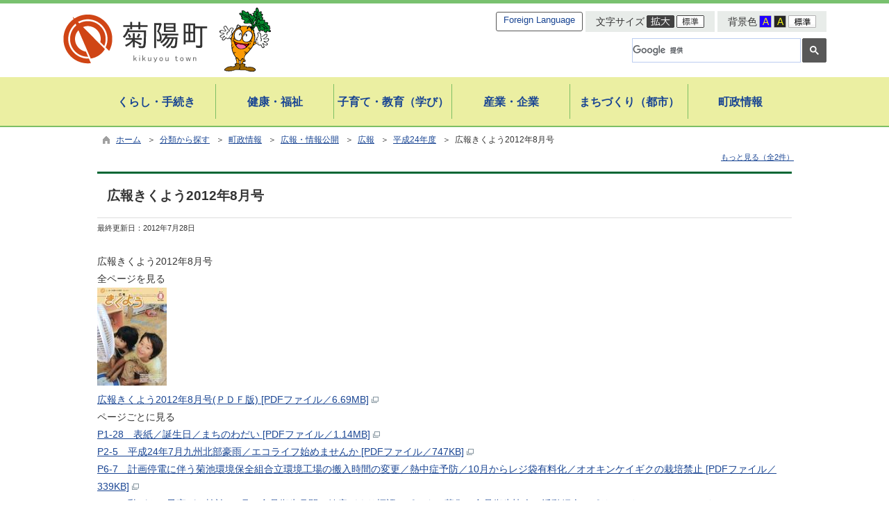

--- FILE ---
content_type: text/html
request_url: https://www.town.kikuyo.lg.jp/kiji003651/index.html
body_size: 110099
content:

<!DOCTYPE html>
<html lang="ja">
<head id="ctl00_Head1"><meta charset="UTF-8" /><meta name="viewport" content="width=device-width, initial-scale=1" /><meta name="format-detection" content="telephone=no" /><meta http-equiv="X-UA-Compatible" content="IE=edge" /><title>
	広報きくよう2012年8月号 / 菊陽町
</title>
<script type="text/javascript" language="JavaScript">
<!--
    function enterCancel(event)
    {
        if (event.keyCode == 13)
        {
            var elem;
            if(event.srcElement)
            {
                elem = event.srcElement;
            }
            else
            {
                elem = event.target;
            }
            if(elem.type!='submit' && elem.type!='textarea' && elem.tagName!='A' && elem.tagName!='a') /* 2011/04/04 a tag OK */
            {
                if (event.preventDefault) 
                {
                    event.preventDefault();
                } 
                else 
                {
                    event.returnValue = false;
                }
            }
        }
    }
    
    /* Same Func is available in AjaxCalForIE6*/
    function ajaxCalOnClientShown(){
        /*IE6 does not have "maxHeight"*/
        if (typeof document.documentElement.style.maxHeight == "undefined") {
            try{
                $$("select").each(function(_itm){
                    _itm.style.visibility="hidden";
                });
            }catch(err){
            }
        }
    }    
    /* Same Func is available in AjaxCalForIE6*/
    function ajaxCalOnClientHidden(){
        /*IE6 does not have "maxHeight"*/
        if (typeof document.documentElement.style.maxHeight == "undefined") {
            try{
                $$("select").each(function(_itm){
                    _itm.style.visibility="visible";
                });
            }catch(err){
            }
        }
    }
    
    function clickButton(id, event) {
        if (event.keyCode == 13)
        {
            document.getElementById(id).click();

            if (event.preventDefault) 
            {
                event.preventDefault();
            } 
            else 
            {
                event.returnValue = false;
            }
        }
    }
    
    function checkValue(obj) {
        var keyword = document.getElementById(obj).value;

        keyword = keyword.replace(/^[\s　]+|[\s　]$/g, "");
        if (keyword.length == 0) {
            alert('検索キーワードを入力してください。');
            return false;
        }

        searchResult(keyword);
        return false;
    }
//-->
</script>
<link href="//www.town.kikuyo.lg.jp/dynamic/common/css/default.css" rel="stylesheet" type="text/css" /><link href="//www.town.kikuyo.lg.jp/dynamic/common/css/stylesheet.css" id="css_stylesheet" rel="stylesheet" type="text/css" media="print, screen and (min-width: 768px)" /><link href="//www.town.kikuyo.lg.jp/dynamic/common/css/stylesheetforsp.css" id="css_stylesheet_sp" rel="stylesheet" type="text/css" media="only screen and (max-width: 767px)" /><link href="//www.town.kikuyo.lg.jp/dynamic/common/css/migration.css" id="css_Migration" rel="stylesheet" type="text/css" /><link href="//www.town.kikuyo.lg.jp/dynamic/hpkiji/designcss/design01.css" rel="stylesheet" type="text/css" /><link href="//www.town.kikuyo.lg.jp/dynamic/common/css/fontsizen.css" id="css_fontsize" rel="stylesheet" type="text/css" media="print, screen and (min-width: 768px)" /><link href="//www.town.kikuyo.lg.jp/dynamic/common/css/fontsizen.css" id="css_fontsize_sp" rel="stylesheet" type="text/css" media="only screen and (max-width: 767px)" /><link href="//www.town.kikuyo.lg.jp/dynamic/common/css/uiw.css" id="css_color" rel="stylesheet" type="text/css" media="print, screen and (min-width: 768px)" /><link href="//www.town.kikuyo.lg.jp/dynamic/common/css/uiw.css" id="css_color_sp" rel="stylesheet" type="text/css" media="only screen and (max-width: 767px)" /><link href="//www.town.kikuyo.lg.jp/dynamic/favicon.ico" rel="icon" type="image/vnd.microsoft.icon" /><link href="//www.town.kikuyo.lg.jp/dynamic/favicon.ico" rel="shortcut icon" type="image/vnd.microsoft.icon" /><script id="ctl00_jquery_min_js" type="text/javascript" src="//www.town.kikuyo.lg.jp/dynamic/common/js/jquery.min.js"></script><script type="text/javascript" src="//www.town.kikuyo.lg.jp/dynamic/common/js/js.cookie.js"></script><script type="text/javascript" src="//www.town.kikuyo.lg.jp/dynamic/common/js/setcookie.js"></script><script id="ctl00_pubfunc_js" type="text/javascript" src="//www.town.kikuyo.lg.jp/dynamic/common/js/pubfunc.js"></script><script id="ctl00_jquery_rwdImageMaps_min_js" type="text/javascript" src="//www.town.kikuyo.lg.jp/dynamic/common/js/jquery.rwdimagemaps.min.js"></script><script type="text/javascript" src="//www.town.kikuyo.lg.jp/dynamic/common/js/jquery-ui.js"></script><script type="text/javascript" src="//www.town.kikuyo.lg.jp/dynamic/common/js/jquery.easing.1.3.js"></script><script type="text/javascript" src="//www.town.kikuyo.lg.jp/dynamic/common/js/jquery.scrollfollow.js"></script><script type="text/javascript" src="//www.town.kikuyo.lg.jp/dynamic/common/js/floatheader.js"></script><link href="//www.town.kikuyo.lg.jp/dynamic/common/css/default_body.css" rel="stylesheet" type="text/css" />
<!--[if lt IE 9]>
<link href="//www.town.kikuyo.lg.jp/dynamic/common/css/stylesheet.css" rel="stylesheet" type="text/css" /><link href="//www.town.kikuyo.lg.jp/dynamic/common/css/fontsizen.css" id="css_fontsize_ie8" rel="stylesheet" type="text/css" /><link href="//www.town.kikuyo.lg.jp/dynamic/common/css/uiw.css" id="css_color_ie8" rel="stylesheet" type="text/css" /><link href="//www.town.kikuyo.lg.jp/dynamic/common/css/html5_block.css" rel="stylesheet" type="text/css" /><script type="text/javascript" src="//www.town.kikuyo.lg.jp/dynamic/common/js/html5shiv-printshiv.js"></script>
<![endif]-->
<meta property="og:type" content="article" /><meta id="ctl00_MetaOGPTitle" property="og:title" content="広報きくよう2012年8月号" /><meta property="og:image" content="https://www.town.kikuyo.lg.jp/dynamic/common/images/ogp/og_image.gif" /><meta property="og:url" content="https://www.town.kikuyo.lg.jp/dynamic/hpkiji/pub/detail.aspx?c_id=3&amp;id=651" /><meta property="og:description" content="広報きくよう2012年8月号 / 菊陽町" /><meta property="og:site_name" content="菊陽町" /><meta property="og:locality" content="Kikuyo-Machi" /><meta property="og:region" content="Kumamoto" /><meta property="og:country-name" content="Japan" /><meta name="keywords" content="広報きくよう2012年8月号" /></head>
<body class="haikei">
<form name="aspnetForm" method="post" action="./detail.aspx?c_id=3&amp;id=651" id="aspnetForm" enctype="multipart/form-data" tabindex="1" onkeydown="enterCancel(event||window.event);">
<div>

</div>

<div>

	<input type="hidden" name="__VIEWSTATEGENERATOR" id="__VIEWSTATEGENERATOR" value="A5DD862A" />
	<input type="hidden" name="__EVENTVALIDATION" id="__EVENTVALIDATION" value="/wEdAAVennOGdJWRMQjq6bAIxK0Or/kCtIPg/ZD0i99J79UCIZlYWJmf5jYfCdH0dXaK/XdGfCwl/ZJP6268JmA/aRsVeqLeHhaWF/g7e8UKMggtYZHxIyn8LBvMNiygojF4rsi2gU4R" />
</div>

<div id="Navigation"><ul><li><a href="#GlobalNavigationBlock" tabindex="1">ヘッダーをスキップ</a></li><li><a href="#mainBlock" tabindex="1">本文へジャンプ</a></li></ul></div>




<!-- allheader start  -->

<!--[if lt IE 9]>
<link href="//www.town.kikuyo.lg.jp/dynamic/common/css/header/top1.css" rel="stylesheet" type="text/css" />
<![endif]-->
<span id="top"></span>
<link href="//www.town.kikuyo.lg.jp/dynamic/common/css/header/top1.css" rel="stylesheet" type="text/css" /><div id="headerArea">
	
<link href="//www.town.kikuyo.lg.jp/dynamic/common/web-fonts-with-css/css/all.min.css" rel="stylesheet">
<script type="text/javascript" src="//www.town.kikuyo.lg.jp/dynamic/common/web-fonts-with-css/js/all.min.js"></script> 
<div id="headerAreaDef">
    <input type="submit" name="ctl00$ctl35$Dmy" value="" onclick="return false;" id="ctl00_ctl35_Dmy" style="height:0px;width:0px;position:absolute;top:-100px;" />
    
    <!-- rect start -->
    <map id="header_img" name="header_img">
        <area shape="rect" alt="菊陽町トップへ" coords="1,3,509,105" href="https://www.town.kikuyo.lg.jp/default.html" />
    </map>
    <!-- rect end -->

    
    <div id="header">

        <!-- header start -->
        <h1 id="hd_header">
            <img id="imgHeader" usemap="#header_img" src="//www.town.kikuyo.lg.jp/common/upload/common/0_1_header_likbxli5.png" alt="菊陽町" style="border-width:0px;" />
        </h1>
        <!-- header end -->
        <div id="mainHeaderTop">
            <div id="headerMenu">
                <!-- foreign language start -->
                
<script type="text/javascript">
    jQuery.noConflict();
    jQuery(function () {
        // メニュー用
        jQuery('.select-box01 #normal a').focus(function () {
            jQuery(this).siblings('.sub-menu').addClass('focused');
        }).blur(function () {
            jQuery(this).siblings('.sub-menu').removeClass('focused');
        });

        // サブメニュー用
        jQuery('.sub-menu a').focus(function () {
            jQuery(this).parents('.sub-menu').addClass('focused');
        }).blur(function () {
            jQuery(this).parents('.sub-menu').removeClass('focused');
        });
    });
</script>

<!-- 翻訳メニュー -->
<div class="select-box01" tabIndex="-1">
    <ul id="normal" class="dropmenu" tabIndex="-1">
        <li><a lang="en" href="#" class="topmenu" tabindex="1">Foreign Language</a>
            <ul class="sub-menu">
                <li><a translate="no" lang="en" href="http://translate.google.co.jp/translate?hl=ja&sl=ja&tl=en&u=https%3a%2f%2fwww.town.kikuyo.lg.jp%2fkiji003651%2findex.html" target="_blank" class="topsub" tabindex="1">English</a></li>
                <li><a translate="no" lang="zh" href="http://translate.google.co.jp/translate?hl=ja&sl=ja&tl=zh-CN&u=https%3a%2f%2fwww.town.kikuyo.lg.jp%2fkiji003651%2findex.html" target="_blank" tabindex="1">中文(简化字)</a></li>
                <li><a translate="no" lang="zh" href="http://translate.google.co.jp/translate?hl=ja&sl=ja&tl=zh-TW&u=https%3a%2f%2fwww.town.kikuyo.lg.jp%2fkiji003651%2findex.html" target="_blank" tabindex="1">中文(繁體字)</a></li>
                <li><a translate="no" lang="ko" href="http://translate.google.co.jp/translate?hl=ja&sl=ja&tl=ko&u=https%3a%2f%2fwww.town.kikuyo.lg.jp%2fkiji003651%2findex.html" target="_blank" tabindex="1">한국어</a></li>
                <li><a translate="no" lang="ja" href="https://www.town.kikuyo.lg.jp/kiji003651/index.html" class="cl-norewrite" tabindex="1">日本語</a></li>
            </ul>
        </li>
    </ul>
</div>

                <!-- foreign language end -->
	            <div class="header-item" id="mainFontSizeSel">
		            <span>文字サイズ</span>
		            <a href="#top" data-select="拡大" onclick="change_size('fontSizeB')" tabindex="1"><img src="//www.town.kikuyo.lg.jp/dynamic/common/images/top1/white-mozi-l.gif" alt="拡大" title="" /></a><a href="#top" data-select="標準" onclick="change_size('fontSizeN')" tabindex="1"><img src="//www.town.kikuyo.lg.jp/dynamic/common/images/top1/white-mozi-m.gif" alt="標準" title="" /></a>
	            </div>
                <div class="header-item" id="changeHaikei">
		            <span>背景色</span>
		            <a href="#top" data-select="B" onclick="changeSiteIro('B')" tabindex="1"><img src="//www.town.kikuyo.lg.jp/dynamic/common/images/top1/udbtn_blue.gif" alt="青" title="" /></a><a href="#top" data-select="K" onclick="changeSiteIro('K')" tabindex="1"><img src="//www.town.kikuyo.lg.jp/dynamic/common/images/top1/udbtn_black.gif" alt="黒" title="" /></a><a href="#top" data-select="W" onclick="changeSiteIro('W')" tabindex="1"><img src="//www.town.kikuyo.lg.jp/dynamic/common/images/top1/udbtn_white.gif" alt="白" title="" /></a>
	            </div>
                <div class="clear"></div>
                <!-- mainSearch start -->
                <div class="header-item" id="mainSearch">
                    
                            
                            
    <script>
        (function () {
            var cx = '009625401516725598038:ty6szl0y9u8';
            var gcse = document.createElement('script');
            gcse.type = 'text/javascript';
            gcse.async = true;
            gcse.src = 'https://cse.google.com/cse.js?cx=' + cx;
            var s = document.getElementsByTagName('script')[0];
            s.parentNode.insertBefore(gcse, s);
        })();

        window.onload = function () {
            var searchDiv = document.getElementsByClassName("searchBox-gcs");
            if (searchDiv.length > 0) {
                var tag = searchDiv[0].getElementsByTagName("input");
                if(tag.length > 0){
                    for (var i = 0; i < tag.length; i++) {
                        tag[i].tabIndex = "1";
                    }
                }
            }
        }
    </script>
    <div class="searchBox-gcs">
        <gcse:searchbox-only></gcse:searchbox-only>
    </div>
    <link rel="stylesheet" type="text/css"  href="//www.town.kikuyo.lg.jp/dynamic/common/css/googlecustamsearch.css" />

                        
                </div>
                <!-- mainSearch end -->
                <div class="clear"></div>
            </div>

            <div class="clear"></div>
        </div>
    </div>
    <div class="clear"></div>

    <!-- グローバルナビゲーション -->
    <div id="GlobalNavigationBlock" tabindex="1">
        <div class="Navigation"><ul><li><a href="#mainBlock" tabindex="1">グローバルナビゲーションをスキップ</a></li></ul></div>
        <!-- global navigation start -->
        

<script type="text/javascript">
    var open_id = "";
    var leave_exe_flg = true;
    jQuery.noConflict();
    jQuery(function () {

        var setPopNaviArea,setHideNaviArea;

        jQuery("li.navi_tab,div.g_navi").on({
            'mouseenter': function () {

                var id = jQuery(this).attr("id");

                if (jQuery(this).hasClass("navi_tab")) {
                    id = id.replace("navi_tab_", "");
                } else if (jQuery(this).hasClass("g_navi")) {
                    id = id.replace("g_navi_", "");
                }

                if(leave_exe_flg || open_id != id) 
                {
                    clearTimeout(setHideNaviArea);

                    setPopNaviArea = setTimeout(function () {
                        jQuery("li.navi_tab").each(function () {
                            (jQuery(this).attr("id") == "navi_tab_" + id) ? jQuery(this).addClass("sankaku") : jQuery(this).removeClass("sankaku");
                            (jQuery(this).attr("id") == "navi_tab_" + id) ? jQuery(this).addClass("selected") : jQuery(this).removeClass("selected");
                        });
                        jQuery("div.g_navi").each(function () {
                            (jQuery(this).attr("id") == "g_navi_" + id) ? jQuery(this).show() : jQuery(this).hide();
                        });
                        open_id = id; 
                    }, 400); 
                }
                else
                {
                    if(!leave_exe_flg && jQuery(this).attr("id") == "navi_tab_" + id)
                    {
                        closePopMenu(id);
                    }
                }
            },
            'mouseleave': function () {
                if(!leave_exe_flg)
                {
                    return false;
                }
                clearTimeout(setPopNaviArea);

                setHideNaviArea = setTimeout(function () {
                    jQuery("li.navi_tab").removeClass("sankaku");
                    jQuery("li.navi_tab").removeClass("selected");
                    jQuery("div.g_navi").hide();
                    open_id = "";
                }, 50);
            },

            'focusin': function () {

                var id = jQuery(this).attr("id");

                if (jQuery(this).hasClass("navi_tab")) {
                    id = id.replace("navi_tab_", "");
                } else if (jQuery(this).hasClass("g_navi")) {
                    id = id.replace("g_navi_", "");
                }

                clearTimeout(setHideNaviArea);

                setPopNaviArea = setTimeout(function () {
                    jQuery("li.navi_tab").each(function () {
                        (jQuery(this).attr("id") == "navi_tab_" + id) ? jQuery(this).addClass("sankaku") : jQuery(this).removeClass("sankaku");
                        (jQuery(this).attr("id") == "navi_tab_" + id) ? jQuery(this).addClass("selected") : jQuery(this).removeClass("selected");
                    });
                    jQuery("div.g_navi").each(function () {
                        (jQuery(this).attr("id") == "g_navi_" + id) ? jQuery(this).show() : jQuery(this).hide();
                    });
                }, 1);
            },
            'focusout': function () {

                clearTimeout(setPopNaviArea);

                setHideNaviArea = setTimeout(function () {
                    jQuery("li.navi_tab").removeClass("sankaku");
                    jQuery("li.navi_tab").removeClass("selected");
                    jQuery("div.g_navi").hide();
                }, 1);
            }
        });

        if (jQuery("#globalNavigationData").length) {
            var classid = jQuery("#globalNavigationData").attr("data-classid");
            var parentid = jQuery("#globalNavigationData").attr("data-parentid");
            var topid = jQuery("#globalNavigationData").attr("data-topid");

            jQuery('[data-global="' + classid + '"]').addClass("now");
            if (parentid > 0) {
                jQuery('[data-ul-global="' + parentid + '"]').show();
            }
            if (topid > 0) {
                jQuery('[data-global="' + topid + '"]').addClass("now");
            }
        }
    });
    function openCMenu(targetid)
    {
        jQuery("ul.childmenu").each(function () {
            var parentid = jQuery(this).attr("data-ul-global");
            if(parentid == targetid)
            {
                jQuery(this).toggle();
            }
            else
            {
                jQuery(this).hide()
            }
        });
    }
    function closePopMenu(targetid)
    {
        setTimeout(function () {
            jQuery("li#navi_tab_" + targetid).removeClass("sankaku");
            jQuery("li#navi_tab_" + targetid).removeClass("selected");
            jQuery("div#g_navi_" + targetid).hide();
            open_id = "";
        }, 10);
    }
</script>


    <div id="naviContainer">
        <div id="naviArea">
    <ul id="navi_list"><li class="navi_tab  " id="navi_tab_101"
                data-global="101">
                <div>
                    <a href="//www.town.kikuyo.lg.jp/list00101.html" tabindex="10" >
                        <p id="navi_tab_text_101">くらし・手続き</p>
                    </a>
                </div>
             </li
        ><li class="navi_tab  " id="navi_tab_102"
                data-global="102">
                <div>
                    <a href="//www.town.kikuyo.lg.jp/list00102.html" tabindex="65" >
                        <p id="navi_tab_text_102">健康・福祉</p>
                    </a>
                </div>
             </li
        ><li class="navi_tab  " id="navi_tab_103"
                data-global="103">
                <div>
                    <a href="//www.town.kikuyo.lg.jp/list00103.html" tabindex="96" >
                        <p id="navi_tab_text_103">子育て・教育（学び）</p>
                    </a>
                </div>
             </li
        ><li class="navi_tab  " id="navi_tab_104"
                data-global="104">
                <div>
                    <a href="//www.town.kikuyo.lg.jp/list00104.html" tabindex="115" >
                        <p id="navi_tab_text_104">産業・企業</p>
                    </a>
                </div>
             </li
        ><li class="navi_tab  " id="navi_tab_105"
                data-global="105">
                <div>
                    <a href="//www.town.kikuyo.lg.jp/list00105.html" tabindex="121" >
                        <p id="navi_tab_text_105">まちづくり（都市）</p>
                    </a>
                </div>
             </li
        ><li class="navi_tab  navi_tab_last" id="navi_tab_106"
                data-global="106">
                <div>
                    <a href="//www.town.kikuyo.lg.jp/list00106.html" tabindex="131" >
                        <p id="navi_tab_text_106">町政情報</p>
                    </a>
                </div>
             </li
        ></ul>
        </div>
    
        <div id="popNaviArea">
        
            <div class="g_navi " id="g_navi_101" style="display:none;">
            
            <div class="navi_child ">
                        <p class="navi_child_name " data-global="107">
                            
                            <a href="//www.town.kikuyo.lg.jp/list00107.html" tabindex="11" >各種証明・手続き</a>
                        </p>
                        <ul class="childmenu " data-ul-global="107">
                        
                        
                                <li
                                    data-global="153">
                                    
                                    <a href="//www.town.kikuyo.lg.jp/list00153.html" tabindex="12" >戸籍の届出</a>
                                </li>
                            
                                <li
                                    data-global="154">
                                    
                                    <a href="//www.town.kikuyo.lg.jp/list00154.html" tabindex="13" >証明書の発行</a>
                                </li>
                            
                                <li
                                    data-global="155">
                                    
                                    <a href="//www.town.kikuyo.lg.jp/list00155.html" tabindex="14" >印鑑登録</a>
                                </li>
                            
                                <li
                                    data-global="156">
                                    
                                    <a href="//www.town.kikuyo.lg.jp/list00156.html" tabindex="15" >住所変更（転入・転出）</a>
                                </li>
                            
                                <li
                                    data-global="159">
                                    
                                    <a href="//www.town.kikuyo.lg.jp/list00159.html" tabindex="16" >住居表示</a>
                                </li>
                            
                                <li
                                    data-global="160">
                                    
                                    <a href="//www.town.kikuyo.lg.jp/list00160.html" tabindex="17" >窓口業務の日曜日開庁</a>
                                </li>
                            
                                <li
                                    data-global="568">
                                    
                                    <a href="//www.town.kikuyo.lg.jp/list00568.html" tabindex="18" >窓口関係</a>
                                </li>
                            
                                <li
                                    data-global="711">
                                    
                                    <a href="//www.town.kikuyo.lg.jp/list00711.html" tabindex="19" >マイナンバーカード</a>
                                </li>
                            
                                <li
                                    data-global="158">
                                    
                                    <a href="//www.town.kikuyo.lg.jp/list00158.html" tabindex="20" >パスポート申請</a>
                                </li>
                            
                                <li
                                    data-global="694">
                                    
                                    <a href="//www.town.kikuyo.lg.jp/list00694.html" tabindex="21" >オンライン手続</a>
                                </li>
                            
                                <li
                                    data-global="708">
                                    
                                    <a href="//www.town.kikuyo.lg.jp/list00708.html" tabindex="22" >原動機付自転車等の登録・廃車・変更</a>
                                </li>
                            
                        </ul>
                    </div
                ><div class="navi_child ">
                        <p class="navi_child_name " data-global="108">
                            
                            <a href="//www.town.kikuyo.lg.jp/list00108.html" tabindex="23" >税金</a>
                        </p>
                        <ul class="childmenu " data-ul-global="108">
                        
                        
                                <li
                                    data-global="161">
                                    
                                    <a href="//www.town.kikuyo.lg.jp/list00161.html" tabindex="24" >個人住民税</a>
                                </li>
                            
                                <li
                                    data-global="162">
                                    
                                    <a href="//www.town.kikuyo.lg.jp/list00162.html" tabindex="25" >法人住民税</a>
                                </li>
                            
                                <li
                                    data-global="163">
                                    
                                    <a href="//www.town.kikuyo.lg.jp/list00163.html" tabindex="26" >固定資産税</a>
                                </li>
                            
                                <li
                                    data-global="164">
                                    
                                    <a href="//www.town.kikuyo.lg.jp/list00164.html" tabindex="27" >軽自動車税</a>
                                </li>
                            
                                <li
                                    data-global="165">
                                    
                                    <a href="//www.town.kikuyo.lg.jp/list00165.html" tabindex="28" >国民健康保険税</a>
                                </li>
                            
                                <li
                                    data-global="166">
                                    
                                    <a href="//www.town.kikuyo.lg.jp/list00166.html" tabindex="29" >税の納付・相談</a>
                                </li>
                            
                                <li
                                    data-global="167">
                                    
                                    <a href="//www.town.kikuyo.lg.jp/list00167.html" tabindex="30" >公売</a>
                                </li>
                            
                        </ul>
                    </div
                ><div class="navi_child ">
                        <p class="navi_child_name " data-global="109">
                            
                            <a href="//www.town.kikuyo.lg.jp/list00109.html" tabindex="31" >年金・国保・後期高齢者医療</a>
                        </p>
                        <ul class="childmenu " data-ul-global="109">
                        
                        
                                <li
                                    data-global="168">
                                    
                                    <a href="//www.town.kikuyo.lg.jp/list00168.html" tabindex="32" >国民年金</a>
                                </li>
                            
                                <li
                                    data-global="169">
                                    
                                    <a href="//www.town.kikuyo.lg.jp/list00169.html" tabindex="33" >国民健康保険</a>
                                </li>
                            
                                <li
                                    data-global="170">
                                    
                                    <a href="//www.town.kikuyo.lg.jp/list00170.html" tabindex="34" >後期高齢者医療</a>
                                </li>
                            
                        </ul>
                    </div
                ><div class="navi_child ">
                        <p class="navi_child_name " data-global="110">
                            
                            <a href="//www.town.kikuyo.lg.jp/list00110.html" tabindex="35" >ごみ</a>
                        </p>
                        <ul class="childmenu " data-ul-global="110">
                        
                        
                                <li
                                    data-global="171">
                                    
                                    <a href="//www.town.kikuyo.lg.jp/list00171.html" tabindex="36" >ごみ出しカレンダー</a>
                                </li>
                            
                                <li
                                    data-global="172">
                                    
                                    <a href="//www.town.kikuyo.lg.jp/list00172.html" tabindex="37" >ごみの分け方・出し方</a>
                                </li>
                            
                                <li
                                    data-global="173">
                                    
                                    <a href="//www.town.kikuyo.lg.jp/list00173.html" tabindex="38" >ごみ減量・リサイクル</a>
                                </li>
                            
                        </ul>
                    </div
                ><div class="navi_child ">
                        <p class="navi_child_name " data-global="174">
                            
                            <a href="//www.town.kikuyo.lg.jp/list00174.html" tabindex="39" >環境・ペット</a>
                        </p>
                        <ul class="childmenu " data-ul-global="174">
                        
                        
                                <li
                                    data-global="655">
                                    
                                    <a href="//www.town.kikuyo.lg.jp/list00655.html" tabindex="40" >ペット・動物・植物</a>
                                </li>
                            
                                <li
                                    data-global="656">
                                    
                                    <a href="//www.town.kikuyo.lg.jp/list00656.html" tabindex="41" >騒音・振動・悪臭</a>
                                </li>
                            
                                <li
                                    data-global="657">
                                    
                                    <a href="//www.town.kikuyo.lg.jp/list00657.html" tabindex="42" >環境（大気・水質など）</a>
                                </li>
                            
                        </ul>
                    </div
                ><div class="navi_child ">
                        <p class="navi_child_name " data-global="111">
                            
                            <a href="//www.town.kikuyo.lg.jp/list00111.html" tabindex="43" >住まい・公共交通・定住</a>
                        </p>
                        <ul class="childmenu " data-ul-global="111">
                        
                        
                                <li
                                    data-global="176">
                                    
                                    <a href="//www.town.kikuyo.lg.jp/list00176.html" tabindex="44" >建築</a>
                                </li>
                            
                                <li
                                    data-global="177">
                                    
                                    <a href="//www.town.kikuyo.lg.jp/list00177.html" tabindex="45" >生垣（緑化）</a>
                                </li>
                            
                                <li
                                    data-global="178">
                                    
                                    <a href="//www.town.kikuyo.lg.jp/list00178.html" tabindex="46" >雨水浸透桝（地下水かん養）</a>
                                </li>
                            
                                <li
                                    data-global="179">
                                    
                                    <a href="//www.town.kikuyo.lg.jp/list00179.html" tabindex="47" >【上水道（大津菊陽水道企業団へ）】</a>
                                </li>
                            
                                <li
                                    data-global="180">
                                    
                                    <a href="//www.town.kikuyo.lg.jp/list00180.html" tabindex="48" >【下水道】</a>
                                </li>
                            
                                <li
                                    data-global="181">
                                    
                                    <a href="//www.town.kikuyo.lg.jp/list00181.html" tabindex="49" >浄化槽</a>
                                </li>
                            
                                <li
                                    data-global="182">
                                    
                                    <a href="//www.town.kikuyo.lg.jp/list00182.html" tabindex="50" >町営住宅</a>
                                </li>
                            
                                <li
                                    data-global="183">
                                    
                                    <a href="//www.town.kikuyo.lg.jp/list00183.html" tabindex="51" >公共交通</a>
                                </li>
                            
                                <li
                                    data-global="184">
                                    
                                    <a href="//www.town.kikuyo.lg.jp/list00184.html" tabindex="52" >移住・定住</a>
                                </li>
                            
                        </ul>
                    </div
                ><div class="navi_child ">
                        <p class="navi_child_name " data-global="112">
                            
                            <a href="//www.town.kikuyo.lg.jp/list00112.html" tabindex="53" >自治会・地域づくり</a>
                        </p>
                        <ul class="childmenu " data-ul-global="112">
                        
                        
                                <li
                                    data-global="185">
                                    
                                    <a href="//www.town.kikuyo.lg.jp/list00185.html" tabindex="54" >自治会・地域づくり</a>
                                </li>
                            
                                <li
                                    data-global="186">
                                    
                                    <a href="//www.town.kikuyo.lg.jp/list00186.html" tabindex="55" >まちの話題</a>
                                </li>
                            
                        </ul>
                    </div
                ><div class="navi_child ">
                        <p class="navi_child_name " data-global="113">
                            
                            <a href="//www.town.kikuyo.lg.jp/list00113.html" tabindex="56" >安全・安心</a>
                        </p>
                        <ul class="childmenu " data-ul-global="113">
                        
                        
                                <li
                                    data-global="187">
                                    
                                    <a href="//www.town.kikuyo.lg.jp/list00187.html" tabindex="57" >防犯・交通安全</a>
                                </li>
                            
                                <li
                                    data-global="188">
                                    
                                    <a href="//www.town.kikuyo.lg.jp/list00188.html" tabindex="58" >防災・消防</a>
                                </li>
                            
                                <li
                                    data-global="189">
                                    
                                    <a href="//www.town.kikuyo.lg.jp/list00189.html" tabindex="59" >きくよう安心メール</a>
                                </li>
                            
                        </ul>
                    </div
                ><div class="navi_child ">
                        <p class="navi_child_name " data-global="114">
                            
                            <a href="//www.town.kikuyo.lg.jp/list00114.html" tabindex="60" >熊本地震</a>
                        </p>
                        <ul class="childmenu " data-ul-global="114">
                        
                        
                        </ul>
                    </div
                ><div class="navi_child ">
                        <p class="navi_child_name " data-global="115">
                            
                            <a href="//www.town.kikuyo.lg.jp/list00115.html" tabindex="61" >相談・質問</a>
                        </p>
                        <ul class="childmenu " data-ul-global="115">
                        
                        
                                <li
                                    data-global="190">
                                    
                                    <a href="//www.town.kikuyo.lg.jp/list00190.html" tabindex="62" >消費生活相談</a>
                                </li>
                            
                                <li
                                    data-global="191">
                                    
                                    <a href="//www.town.kikuyo.lg.jp/list00191.html" tabindex="63" >よくある質問FAQ</a>
                                </li>
                            
                        </ul>
                    </div
                ><div class="navi_child ">
                        <p class="navi_child_name " data-global="116">
                            
                            <a href="//www.town.kikuyo.lg.jp/list00116.html" tabindex="64" >イベント・お祭り情報</a>
                        </p>
                        <ul class="childmenu " data-ul-global="116">
                        
                        
                        </ul>
                    </div
                >
            </div>
        
            <div class="g_navi " id="g_navi_102" style="display:none;">
            
            <div class="navi_child ">
                        <p class="navi_child_name " data-global="117">
                            
                            <a href="//www.town.kikuyo.lg.jp/list00117.html" tabindex="66" >健康・医療</a>
                        </p>
                        <ul class="childmenu " data-ul-global="117">
                        
                        
                                <li
                                    data-global="192">
                                    
                                    <a href="//www.town.kikuyo.lg.jp/list00192.html" tabindex="67" >健康づくり</a>
                                </li>
                            
                                <li
                                    data-global="193">
                                    
                                    <a href="//www.town.kikuyo.lg.jp/list00193.html" tabindex="68" >おとなの健診</a>
                                </li>
                            
                                <li
                                    data-global="194">
                                    
                                    <a href="//www.town.kikuyo.lg.jp/list00194.html" tabindex="69" >感染症情報・予防接種</a>
                                </li>
                            
                                <li
                                    data-global="195">
                                    
                                    <a href="//www.town.kikuyo.lg.jp/list00195.html" tabindex="70" >母子健康手帳・こどもの健診</a>
                                </li>
                            
                                <li
                                    data-global="197">
                                    
                                    <a href="//www.town.kikuyo.lg.jp/list00197.html" tabindex="71" >子ども医療費助成</a>
                                </li>
                            
                                <li
                                    data-global="198">
                                    
                                    <a href="//www.town.kikuyo.lg.jp/list00198.html" tabindex="72" >休日・夜間当番医</a>
                                </li>
                            
                        </ul>
                    </div
                ><div class="navi_child ">
                        <p class="navi_child_name " data-global="118">
                            
                            <a href="//www.town.kikuyo.lg.jp/list00118.html" tabindex="73" >年金・国保・後期高齢者医療</a>
                        </p>
                        <ul class="childmenu " data-ul-global="118">
                        
                        
                                <li
                                    data-global="199">
                                    
                                    <a href="//www.town.kikuyo.lg.jp/list00199.html" tabindex="74" >【国民年金】</a>
                                </li>
                            
                                <li
                                    data-global="200">
                                    
                                    <a href="//www.town.kikuyo.lg.jp/list00200.html" tabindex="75" >【国民健康保険】</a>
                                </li>
                            
                                <li
                                    data-global="201">
                                    
                                    <a href="//www.town.kikuyo.lg.jp/list00201.html" tabindex="76" >【後期高齢者医療】</a>
                                </li>
                            
                        </ul>
                    </div
                ><div class="navi_child ">
                        <p class="navi_child_name " data-global="119">
                            
                            <a href="//www.town.kikuyo.lg.jp/list00119.html" tabindex="77" >介護保険</a>
                        </p>
                        <ul class="childmenu " data-ul-global="119">
                        
                        
                                <li
                                    data-global="202">
                                    
                                    <a href="//www.town.kikuyo.lg.jp/list00202.html" tabindex="78" >介護保険</a>
                                </li>
                            
                                <li
                                    data-global="203">
                                    
                                    <a href="//www.town.kikuyo.lg.jp/list00203.html" tabindex="79" >介護予防</a>
                                </li>
                            
                        </ul>
                    </div
                ><div class="navi_child ">
                        <p class="navi_child_name " data-global="120">
                            
                            <a href="//www.town.kikuyo.lg.jp/list00120.html" tabindex="80" >障がい者支援</a>
                        </p>
                        <ul class="childmenu " data-ul-global="120">
                        
                        
                                <li
                                    data-global="204">
                                    
                                    <a href="//www.town.kikuyo.lg.jp/list00204.html" tabindex="81" >障がい者手帳の交付</a>
                                </li>
                            
                                <li
                                    data-global="205">
                                    
                                    <a href="//www.town.kikuyo.lg.jp/list00205.html" tabindex="82" >相談</a>
                                </li>
                            
                                <li
                                    data-global="206">
                                    
                                    <a href="//www.town.kikuyo.lg.jp/list00206.html" tabindex="83" >税金の控除・減免・公共料金の割引</a>
                                </li>
                            
                                <li
                                    data-global="207">
                                    
                                    <a href="//www.town.kikuyo.lg.jp/list00207.html" tabindex="84" >障害福祉サービス</a>
                                </li>
                            
                                <li
                                    data-global="208">
                                    
                                    <a href="//www.town.kikuyo.lg.jp/list00208.html" tabindex="85" >障害者差別解消法とは</a>
                                </li>
                            
                                <li
                                    data-global="209">
                                    
                                    <a href="//www.town.kikuyo.lg.jp/list00209.html" tabindex="86" >補装具</a>
                                </li>
                            
                                <li
                                    data-global="210">
                                    
                                    <a href="//www.town.kikuyo.lg.jp/list00210.html" tabindex="87" >地域生活支援事業</a>
                                </li>
                            
                                <li
                                    data-global="211">
                                    
                                    <a href="//www.town.kikuyo.lg.jp/list00211.html" tabindex="88" >障がい児支援</a>
                                </li>
                            
                                <li
                                    data-global="212">
                                    
                                    <a href="//www.town.kikuyo.lg.jp/list00212.html" tabindex="89" >自立支援医療制度</a>
                                </li>
                            
                                <li
                                    data-global="213">
                                    
                                    <a href="//www.town.kikuyo.lg.jp/list00213.html" tabindex="90" >医療の助成</a>
                                </li>
                            
                                <li
                                    data-global="214">
                                    
                                    <a href="//www.town.kikuyo.lg.jp/list00214.html" tabindex="91" >手当・年金</a>
                                </li>
                            
                                <li
                                    data-global="215">
                                    
                                    <a href="//www.town.kikuyo.lg.jp/list00215.html" tabindex="92" >その他の事業</a>
                                </li>
                            
                        </ul>
                    </div
                ><div class="navi_child ">
                        <p class="navi_child_name " data-global="121">
                            
                            <a href="//www.town.kikuyo.lg.jp/list00121.html" tabindex="93" >地域福祉・支援窓口</a>
                        </p>
                        <ul class="childmenu " data-ul-global="121">
                        
                        
                                <li
                                    data-global="216">
                                    
                                    <a href="//www.town.kikuyo.lg.jp/list00216.html" tabindex="94" >地域福祉関連事業</a>
                                </li>
                            
                                <li
                                    data-global="217">
                                    
                                    <a href="//www.town.kikuyo.lg.jp/list00217.html" tabindex="95" >各種支援・支援窓口</a>
                                </li>
                            
                        </ul>
                    </div
                >
            </div>
        
            <div class="g_navi " id="g_navi_103" style="display:none;">
            
            <div class="navi_child ">
                        <p class="navi_child_name " data-global="122">
                            
                            <a href="//www.town.kikuyo.lg.jp/list00122.html" tabindex="97" >子育て</a>
                        </p>
                        <ul class="childmenu " data-ul-global="122">
                        
                        
                                <li
                                    data-global="218">
                                    
                                    <a href="//www.town.kikuyo.lg.jp/list00218.html" tabindex="98" >子育て支援</a>
                                </li>
                            
                                <li
                                    data-global="219">
                                    
                                    <a href="//www.town.kikuyo.lg.jp/list00219.html" tabindex="99" >保育</a>
                                </li>
                            
                                <li
                                    data-global="221">
                                    
                                    <a href="//www.town.kikuyo.lg.jp/list00221.html" tabindex="100" >補助・助成</a>
                                </li>
                            
                        </ul>
                    </div
                ><div class="navi_child ">
                        <p class="navi_child_name " data-global="123">
                            
                            <a href="//www.town.kikuyo.lg.jp/list00123.html" tabindex="101" >学校・教育</a>
                        </p>
                        <ul class="childmenu " data-ul-global="123">
                        
                        
                                <li
                                    data-global="222">
                                    
                                    <a href="//www.town.kikuyo.lg.jp/list00222.html" tabindex="102" >教育委員会</a>
                                </li>
                            
                                <li
                                    data-global="223">
                                    
                                    <a href="//www.town.kikuyo.lg.jp/list00223.html" tabindex="103" >小中学校</a>
                                </li>
                            
                                <li
                                    data-global="709">
                                    
                                    <a href="//www.town.kikuyo.lg.jp/list00709.html" tabindex="104" >学校給食</a>
                                </li>
                            
                                <li
                                    data-global="707">
                                    
                                    <a href="//www.town.kikuyo.lg.jp/list00707.html" tabindex="105" >子ども議会</a>
                                </li>
                            
                        </ul>
                    </div
                ><div class="navi_child ">
                        <p class="navi_child_name " data-global="124">
                            
                            <a href="//www.town.kikuyo.lg.jp/list00124.html" tabindex="106" >人権</a>
                        </p>
                        <ul class="childmenu " data-ul-global="124">
                        
                        
                        </ul>
                    </div
                ><div class="navi_child ">
                        <p class="navi_child_name " data-global="125">
                            
                            <a href="//www.town.kikuyo.lg.jp/list00125.html" tabindex="107" >男女共同参画</a>
                        </p>
                        <ul class="childmenu " data-ul-global="125">
                        
                        
                        </ul>
                    </div
                ><div class="navi_child ">
                        <p class="navi_child_name " data-global="126">
                            
                            <a href="//www.town.kikuyo.lg.jp/list00126.html" tabindex="108" >生涯学習</a>
                        </p>
                        <ul class="childmenu " data-ul-global="126">
                        
                        
                                <li
                                    data-global="225">
                                    
                                    <a href="//www.town.kikuyo.lg.jp/list00225.html" tabindex="109" >講座</a>
                                </li>
                            
                                <li
                                    data-global="226">
                                    
                                    <a href="//www.town.kikuyo.lg.jp/list00226.html" tabindex="110" >文化・スポーツ振興</a>
                                </li>
                            
                                <li
                                    data-global="227">
                                    
                                    <a href="//www.town.kikuyo.lg.jp/list00227.html" tabindex="111" >文化財</a>
                                </li>
                            
                                <li
                                    data-global="228">
                                    
                                    <a href="//www.town.kikuyo.lg.jp/list00228.html" tabindex="112" >出前講座</a>
                                </li>
                            
                        </ul>
                    </div
                ><div class="navi_child ">
                        <p class="navi_child_name " data-global="127">
                            
                            <a href="//www.town.kikuyo.lg.jp/list00127.html" tabindex="113" >人材育成・国際交流</a>
                        </p>
                        <ul class="childmenu " data-ul-global="127">
                        
                        
                        </ul>
                    </div
                ><div class="navi_child ">
                        <p class="navi_child_name " data-global="724">
                            
                            <a href="//www.town.kikuyo.lg.jp/list00724.html" tabindex="114" >こどもに関する相談</a>
                        </p>
                        <ul class="childmenu " data-ul-global="724">
                        
                        
                        </ul>
                    </div
                >
            </div>
        
            <div class="g_navi " id="g_navi_104" style="display:none;">
            
            <div class="navi_child ">
                        <p class="navi_child_name " data-global="128">
                            
                            <a href="//www.town.kikuyo.lg.jp/list00128.html" tabindex="116" >農林業</a>
                        </p>
                        <ul class="childmenu " data-ul-global="128">
                        
                        
                        </ul>
                    </div
                ><div class="navi_child ">
                        <p class="navi_child_name " data-global="129">
                            
                            <a href="//www.town.kikuyo.lg.jp/list00129.html" tabindex="117" >農地（農業委員会）</a>
                        </p>
                        <ul class="childmenu " data-ul-global="129">
                        
                        
                        </ul>
                    </div
                ><div class="navi_child ">
                        <p class="navi_child_name " data-global="130">
                            
                            <a href="//www.town.kikuyo.lg.jp/list00130.html" tabindex="118" >商工業</a>
                        </p>
                        <ul class="childmenu " data-ul-global="130">
                        
                        
                        </ul>
                    </div
                ><div class="navi_child ">
                        <p class="navi_child_name " data-global="131">
                            
                            <a href="//www.town.kikuyo.lg.jp/list00131.html" tabindex="119" >企業誘致</a>
                        </p>
                        <ul class="childmenu " data-ul-global="131">
                        
                        
                        </ul>
                    </div
                ><div class="navi_child ">
                        <p class="navi_child_name " data-global="132">
                            
                            <a href="//www.town.kikuyo.lg.jp/list00132.html" tabindex="120" >雇用・労働</a>
                        </p>
                        <ul class="childmenu " data-ul-global="132">
                        
                        
                        </ul>
                    </div
                >
            </div>
        
            <div class="g_navi " id="g_navi_105" style="display:none;">
            
            <div class="navi_child ">
                        <p class="navi_child_name " data-global="133">
                            
                            <a href="//www.town.kikuyo.lg.jp/list00133.html" tabindex="122" >都市計画</a>
                        </p>
                        <ul class="childmenu " data-ul-global="133">
                        
                        
                        </ul>
                    </div
                ><div class="navi_child ">
                        <p class="navi_child_name " data-global="134">
                            
                            <a href="//www.town.kikuyo.lg.jp/list00134.html" tabindex="123" >その他の土地利用</a>
                        </p>
                        <ul class="childmenu " data-ul-global="134">
                        
                        
                        </ul>
                    </div
                ><div class="navi_child ">
                        <p class="navi_child_name " data-global="135">
                            
                            <a href="//www.town.kikuyo.lg.jp/list00135.html" tabindex="124" >道路</a>
                        </p>
                        <ul class="childmenu " data-ul-global="135">
                        
                        
                        </ul>
                    </div
                ><div class="navi_child ">
                        <p class="navi_child_name " data-global="136">
                            
                            <a href="//www.town.kikuyo.lg.jp/list00136.html" tabindex="125" >公園</a>
                        </p>
                        <ul class="childmenu " data-ul-global="136">
                        
                        
                        </ul>
                    </div
                ><div class="navi_child ">
                        <p class="navi_child_name " data-global="137">
                            
                            <a href="//www.town.kikuyo.lg.jp/list00137.html" tabindex="126" >上水道</a>
                        </p>
                        <ul class="childmenu " data-ul-global="137">
                        
                        
                                <li
                                    data-global="229">
                                    
                                    <a href="//www.town.kikuyo.lg.jp/list00229.html" tabindex="127" >上水道（大津菊陽水道企業団へ）</a>
                                </li>
                            
                        </ul>
                    </div
                ><div class="navi_child ">
                        <p class="navi_child_name " data-global="138">
                            
                            <a href="//www.town.kikuyo.lg.jp/list00138.html" tabindex="128" >下水道</a>
                        </p>
                        <ul class="childmenu " data-ul-global="138">
                        
                        
                                <li
                                    data-global="230">
                                    
                                    <a href="//www.town.kikuyo.lg.jp/list00230.html" tabindex="129" >下水道</a>
                                </li>
                            
                        </ul>
                    </div
                ><div class="navi_child ">
                        <p class="navi_child_name " data-global="139">
                            
                            <a href="//www.town.kikuyo.lg.jp/list00139.html" tabindex="130" >区画整理</a>
                        </p>
                        <ul class="childmenu " data-ul-global="139">
                        
                        
                        </ul>
                    </div
                >
            </div>
        
            <div class="g_navi " id="g_navi_106" style="display:none;">
            
            <div class="navi_child ">
                        <p class="navi_child_name " data-global="140">
                            
                            <a href="//www.town.kikuyo.lg.jp/list00140.html" tabindex="132" >町の紹介</a>
                        </p>
                        <ul class="childmenu " data-ul-global="140">
                        
                        
                                <li
                                    data-global="231">
                                    
                                    <a href="//www.town.kikuyo.lg.jp/list00231.html" tabindex="133" >町の概要</a>
                                </li>
                            
                                <li
                                    data-global="232">
                                    
                                    <a href="//www.town.kikuyo.lg.jp/list00232.html" tabindex="134" >世帯・人口・統計</a>
                                </li>
                            
                                <li
                                    data-global="233">
                                    
                                    <a href="//www.town.kikuyo.lg.jp/list00233.html" tabindex="135" >町のシンボル</a>
                                </li>
                            
                                <li
                                    data-global="234">
                                    
                                    <a href="//www.town.kikuyo.lg.jp/list00234.html" tabindex="136" >町のマスコット（キャロッピー）</a>
                                </li>
                            
                                <li
                                    data-global="235">
                                    
                                    <a href="//www.town.kikuyo.lg.jp/list00235.html" tabindex="137" >庁舎案内</a>
                                </li>
                            
                                <li
                                    data-global="236">
                                    
                                    <a href="//www.town.kikuyo.lg.jp/list00236.html" tabindex="138" >ふるさと寄附（納税）</a>
                                </li>
                            
                                <li
                                    data-global="679">
                                    
                                    <a href="//www.town.kikuyo.lg.jp/list00679.html" tabindex="139" >PR大使</a>
                                </li>
                            
                        </ul>
                    </div
                ><div class="navi_child ">
                        <p class="navi_child_name " data-global="141">
                            
                            <a href="//www.town.kikuyo.lg.jp/list00141.html" tabindex="140" >町長室</a>
                        </p>
                        <ul class="childmenu " data-ul-global="141">
                        
                        
                                <li
                                    data-global="514">
                                    
                                    <a href="//www.town.kikuyo.lg.jp/list00514.html" tabindex="141" >町長あいさつ</a>
                                </li>
                            
                                <li
                                    data-global="237">
                                    
                                    <a href="//www.town.kikuyo.lg.jp/list00237.html" tabindex="142" >町長交際費</a>
                                </li>
                            
                        </ul>
                    </div
                ><div class="navi_child ">
                        <p class="navi_child_name " data-global="142">
                            
                            <a href="//www.town.kikuyo.lg.jp/list00142.html" tabindex="143" >行政運営・財政</a>
                        </p>
                        <ul class="childmenu " data-ul-global="142">
                        
                        
                                <li
                                    data-global="240">
                                    
                                    <a href="//www.town.kikuyo.lg.jp/list00240.html" tabindex="144" >行財政改革</a>
                                </li>
                            
                                <li
                                    data-global="241">
                                    
                                    <a href="//www.town.kikuyo.lg.jp/list00241.html" tabindex="145" >財政状況</a>
                                </li>
                            
                                <li
                                    data-global="242">
                                    
                                    <a href="//www.town.kikuyo.lg.jp/list00242.html" tabindex="146" >予算</a>
                                </li>
                            
                                <li
                                    data-global="243">
                                    
                                    <a href="//www.town.kikuyo.lg.jp/list00243.html" tabindex="147" >決算</a>
                                </li>
                            
                        </ul>
                    </div
                ><div class="navi_child ">
                        <p class="navi_child_name " data-global="143">
                            
                            <a href="//www.town.kikuyo.lg.jp/list00143.html" tabindex="148" >入札・契約</a>
                        </p>
                        <ul class="childmenu " data-ul-global="143">
                        
                        
                                <li
                                    data-global="652">
                                    
                                    <a href="//www.town.kikuyo.lg.jp/list00652.html" tabindex="149" >一般競争入札</a>
                                </li>
                            
                                <li
                                    data-global="244">
                                    
                                    <a href="//www.town.kikuyo.lg.jp/list00244.html" tabindex="150" >入札結果</a>
                                </li>
                            
                                <li
                                    data-global="245">
                                    
                                    <a href="//www.town.kikuyo.lg.jp/list00245.html" tabindex="151" >入札参加資格審査申請</a>
                                </li>
                            
                                <li
                                    data-global="246">
                                    
                                    <a href="//www.town.kikuyo.lg.jp/list00246.html" tabindex="152" >小規模工事等契約希望者登録</a>
                                </li>
                            
                                <li
                                    data-global="247">
                                    
                                    <a href="//www.town.kikuyo.lg.jp/list00247.html" tabindex="153" >発注見通し</a>
                                </li>
                            
                                <li
                                    data-global="248">
                                    
                                    <a href="//www.town.kikuyo.lg.jp/list00248.html" tabindex="154" >様式関係</a>
                                </li>
                            
                                <li
                                    data-global="626">
                                    
                                    <a href="//www.town.kikuyo.lg.jp/list00626.html" tabindex="155" >電子入札</a>
                                </li>
                            
                        </ul>
                    </div
                ><div class="navi_child ">
                        <p class="navi_child_name " data-global="144">
                            
                            <a href="//www.town.kikuyo.lg.jp/list00144.html" tabindex="156" >計画</a>
                        </p>
                        <ul class="childmenu " data-ul-global="144">
                        
                        
                        </ul>
                    </div
                ><div class="navi_child ">
                        <p class="navi_child_name " data-global="145">
                            
                            <a href="//www.town.kikuyo.lg.jp/list00145.html" tabindex="157" >人事・職員採用</a>
                        </p>
                        <ul class="childmenu " data-ul-global="145">
                        
                        
                                <li
                                    data-global="249">
                                    
                                    <a href="//www.town.kikuyo.lg.jp/list00249.html" tabindex="158" >人事</a>
                                </li>
                            
                                <li
                                    data-global="250">
                                    
                                    <a href="//www.town.kikuyo.lg.jp/list00250.html" tabindex="159" >職員採用</a>
                                </li>
                            
                        </ul>
                    </div
                ><div class="navi_child ">
                        <p class="navi_child_name " data-global="146">
                            
                            <a href="//www.town.kikuyo.lg.jp/list00146.html" tabindex="160" >広報・情報公開</a>
                        </p>
                        <ul class="childmenu " data-ul-global="146">
                        
                        
                                <li
                                    data-global="251">
                                    
                                    <a href="//www.town.kikuyo.lg.jp/list00251.html" tabindex="161" >広報</a>
                                </li>
                            
                                <li
                                    data-global="575">
                                    
                                    <a href="//www.town.kikuyo.lg.jp/list00575.html" tabindex="162" >ホームページ </a>
                                </li>
                            
                                <li
                                    data-global="252">
                                    
                                    <a href="//www.town.kikuyo.lg.jp/list00252.html" tabindex="163" >情報公開・個人情報保護</a>
                                </li>
                            
                                <li
                                    data-global="563">
                                    
                                    <a href="https://www.town.kikuyo.lg.jp/dynamic/link_m/pub/default.aspx?c_id=25" tabindex="164" >リンク集</a>
                                </li>
                            
                        </ul>
                    </div
                ><div class="navi_child ">
                        <p class="navi_child_name " data-global="147">
                            
                            <a href="//www.town.kikuyo.lg.jp/list00147.html" tabindex="165" >町民参画・意見募集</a>
                        </p>
                        <ul class="childmenu " data-ul-global="147">
                        
                        
                                <li
                                    data-global="253">
                                    
                                    <a href="//www.town.kikuyo.lg.jp/list00253.html" tabindex="166" >町民参画・協働</a>
                                </li>
                            
                                <li
                                    data-global="254">
                                    
                                    <a href="//www.town.kikuyo.lg.jp/list00254.html" tabindex="167" >意見募集</a>
                                </li>
                            
                                <li
                                    data-global="255">
                                    
                                    <a href="//www.town.kikuyo.lg.jp/list00255.html" tabindex="168" >後援・共催</a>
                                </li>
                            
                        </ul>
                    </div
                ><div class="navi_child ">
                        <p class="navi_child_name " data-global="148">
                            
                            <a href="//www.town.kikuyo.lg.jp/list00148.html" tabindex="169" >自治体DX・マイナンバー</a>
                        </p>
                        <ul class="childmenu " data-ul-global="148">
                        
                        
                                <li
                                    data-global="256">
                                    
                                    <a href="//www.town.kikuyo.lg.jp/list00256.html" tabindex="170" >自治体DX</a>
                                </li>
                            
                                <li
                                    data-global="257">
                                    
                                    <a href="//www.town.kikuyo.lg.jp/list00257.html" tabindex="171" >マイナンバー</a>
                                </li>
                            
                        </ul>
                    </div
                ><div class="navi_child ">
                        <p class="navi_child_name " data-global="149">
                            
                            <a href="//www.town.kikuyo.lg.jp/list00149.html" tabindex="172" >連携・協定</a>
                        </p>
                        <ul class="childmenu " data-ul-global="149">
                        
                        
                        </ul>
                    </div
                ><div class="navi_child ">
                        <p class="navi_child_name " data-global="150">
                            
                            <a href="//www.town.kikuyo.lg.jp/list00150.html" tabindex="173" >施設案内</a>
                        </p>
                        <ul class="childmenu " data-ul-global="150">
                        
                        
                                <li
                                    data-global="258">
                                    
                                    <a href="//www.town.kikuyo.lg.jp/list00258.html" tabindex="174" >公共施設</a>
                                </li>
                            
                                <li
                                    data-global="259">
                                    
                                    <a href="//www.town.kikuyo.lg.jp/list00259.html" tabindex="175" >公園・運動施設</a>
                                </li>
                            
                                <li
                                    data-global="260">
                                    
                                    <a href="//www.town.kikuyo.lg.jp/list00260.html" tabindex="176" >歴史・文化施設</a>
                                </li>
                            
                        </ul>
                    </div
                ><div class="navi_child ">
                        <p class="navi_child_name " data-global="151">
                            
                            <a href="//www.town.kikuyo.lg.jp/list00151.html" tabindex="177" >選挙</a>
                        </p>
                        <ul class="childmenu " data-ul-global="151">
                        
                        
                                <li
                                    data-global="263">
                                    
                                    <a href="//www.town.kikuyo.lg.jp/list00263.html" tabindex="178" >今後の選挙予定など</a>
                                </li>
                            
                                <li
                                    data-global="261">
                                    
                                    <a href="//www.town.kikuyo.lg.jp/list00261.html" tabindex="179" >選挙制度(投票方法）</a>
                                </li>
                            
                                <li
                                    data-global="262">
                                    
                                    <a href="//www.town.kikuyo.lg.jp/list00262.html" tabindex="180" >選挙結果</a>
                                </li>
                            
                                <li
                                    data-global="664">
                                    
                                    <a href="//www.town.kikuyo.lg.jp/list00664.html" tabindex="181" >啓発・広報（明るい選挙）</a>
                                </li>
                            
                                <li
                                    data-global="665">
                                    
                                    <a href="//www.town.kikuyo.lg.jp/list00665.html" tabindex="182" >選挙管理委員会</a>
                                </li>
                            
                        </ul>
                    </div
                ><div class="navi_child ">
                        <p class="navi_child_name " data-global="152">
                            
                            <a href="//www.town.kikuyo.lg.jp/list00152.html" tabindex="183" >監査</a>
                        </p>
                        <ul class="childmenu " data-ul-global="152">
                        
                        
                                <li
                                    data-global="632">
                                    
                                    <a href="//www.town.kikuyo.lg.jp/list00632.html" tabindex="184" >監査基準</a>
                                </li>
                            
                                <li
                                    data-global="265">
                                    
                                    <a href="//www.town.kikuyo.lg.jp/list00265.html" tabindex="185" >監査結果・意見書</a>
                                </li>
                            
                        </ul>
                    </div
                ><div class="navi_child ">
                        <p class="navi_child_name " data-global="620">
                            
                            <a href="https://www.town.kikuyo.lg.jp/chosei50/default.html" tabindex="186" >町制施行50周年記念サイト</a>
                        </p>
                        <ul class="childmenu " data-ul-global="620">
                        
                        
                        </ul>
                    </div
                >
            </div>
        
        </div>
        
    </div>

<input type="hidden" name="ctl00$ctl35$GlobalNavigation$HidErrMsg" id="ctl00_ctl35_GlobalNavigation_HidErrMsg" />

        

<script type="text/javascript">

    function dspGlobalMenu() {
        jQuery("#hamburger").toggleClass("active");
        var menuDiv = document.getElementById("naviContainerSP");
        var img = document.getElementById("menuImg");
        if (menuDiv.style.display == "block") {
            closeGlobalMenu();
        } else {
            menuDiv.style.display = "block";
            img.src = "http://cms.town.kikuyo.lg.jp/makehtml/common/images/top1/menu2.png"
        }
    }

    function closeGlobalMenu() {
        var menuDiv = document.getElementById("naviContainerSP");
        var img = document.getElementById("menuImg");
        if (menuDiv.style.display == "block") {
            menuDiv.style.display = "none";
            img.src = "http://cms.town.kikuyo.lg.jp/makehtml/common/images/top1/sp/menu.png"
        }
    }
</script>


    <!--
    <div id="headMenu">
        <img id="menuImg" onclick="dspGlobalMenu();" src="//www.town.kikuyo.lg.jp/dynamic/common/images/top1/menu.png" alt="メニュー" title="" style="width:59px;height:60px" />
    </div>
    -->
        <div id="hamburger" onclick="dspGlobalMenu();">
          <span class="nav_line nav_line1"></span>
          <span class="nav_line nav_line2"></span>
          <span class="nav_line nav_line3"></span>
        </div>

    <!-- メニュー -->
    <div id="naviContainerSP" style="display:none;">
        <div id="naviAreaSP">
            <ul id="navi_listSP">
                    <li class="navi_tab  " id="navi_tabSP_101">
                        <div>
                            <a href="https://www.town.kikuyo.lg.jp/list00101.html">
                                
                                <p>くらし・手続き</p>
                            </a>
                        </div>
                     </li>
                
                    <li class="navi_tab  " id="navi_tabSP_102">
                        <div>
                            <a href="https://www.town.kikuyo.lg.jp/list00102.html">
                                
                                <p>健康・福祉</p>
                            </a>
                        </div>
                     </li>
                
                    <li class="navi_tab  " id="navi_tabSP_103">
                        <div>
                            <a href="https://www.town.kikuyo.lg.jp/list00103.html">
                                
                                <p>子育て・教育（学び）</p>
                            </a>
                        </div>
                     </li>
                
                    <li class="navi_tab  " id="navi_tabSP_104">
                        <div>
                            <a href="https://www.town.kikuyo.lg.jp/list00104.html">
                                
                                <p>産業・企業</p>
                            </a>
                        </div>
                     </li>
                
                    <li class="navi_tab  " id="navi_tabSP_105">
                        <div>
                            <a href="https://www.town.kikuyo.lg.jp/list00105.html">
                                
                                <p>まちづくり（都市）</p>
                            </a>
                        </div>
                     </li>
                
                    <li class="navi_tab  " id="navi_tabSP_106">
                        <div>
                            <a href="https://www.town.kikuyo.lg.jp/list00106.html">
                                
                                <p>町政情報</p>
                            </a>
                        </div>
                     </li>
                </ul>
        </div>
    </div>
    <div class="clear"></div>

        <div id="globalNavigationData" data-classid="" data-parentid="" data-topid=""></div>
        <div id="ctl00_ctl35_globalNavigationData"></div>
        <!-- global navigation end -->
    </div>
</div>
</div><!-- allheader end  -->
<div id="pankuzuBlock">
    <div id="pankuzu"><div id="pankuzuArea" data-categoryid="3" data-kijiid="651" data-subid="1" data-topid="0" data-preview="OFF"></div></div>
</div>


<div id="container">





<!-- sideArea start -->

<!-- sideArea end -->


<div id="mainBlock">
    <span id="maincont"></span>
    <div id="cont_body">

        <div class="preview_label"></div>
        
<script type="text/javascript" language="javascript">
<!--
window.onload = function(){

    
    
    

}

function DanrakuKirikae(dspNo, allCnt){
    if(allCnt>0)
    {
        for(var i=1; i <= allCnt; ++i)
        {
            if(dspNo == i)
            {
                 document.getElementById("danraku" + i).style.display = "block";
                 document.getElementById("dMenu" + i).className = "selected";
            }
            else
            {
                 document.getElementById("danraku" + i).style.display = "none";
                 document.getElementById("dMenu" + i).className = "";
            }
       
        }
    }
}
//-->
</script>

<div style="margin:0px auto;"></div>



<article>
    <div id="mainShosai">
        
        
        

        
        <div class="BottomArea">

            <table class="containerWidth">
		        <tr>
		            <td style="text-align:left;">
		                <h1 class="title">広報きくよう2012年8月号</h1>
                        
                        <div id="snsButtonArea"></div>
                        <div class="kijiSubInfo">
                            <div class="updDate">最終更新日：<time datetime="2012-07-28T00:00:00+09:00">2012年7月28日</time></div>
                            
                            <div id="kijiKengenArea"></div>
                            <div class="clear"></div>
                        </div>
                        <div class="clear"></div>
		                		            
		                
    		        
		                <div class="danraku" id="danraku1" style="display:block;"><div class="migration migration-651"><h2>広報きくよう2012年8月号</h2>
<h3>全ページを見る</h3>
<div class="detail_image_left"><img src="https://www.town.kikuyo.lg.jp/kiji003651/3_651_1_4281_11081_img.jpg" alt="広報きくよう2012年8月号表紙"></div>
<div class="file_pdf">
<a href="https://www.town.kikuyo.lg.jp/kiji003651/3_651_2_4281_11094_misc.pdf" target="_blank">広報きくよう2012年8月号(ＰＤＦ版) [PDFファイル／6.69MB]</a>&nbsp;<img src="https://www.town.kikuyo.lg.jp/dynamic/common/images/newwin.gif" alt="別ウィンドウで開きます" title="" />
</div>
<h3>ページごとに見る</h3>
<div class="file_pdf">
<a href="https://www.town.kikuyo.lg.jp/kiji003651/3_651_3_4281_11084_misc.pdf" target="_blank">P1-28　表紙／誕生日／まちのわだい [PDFファイル／1.14MB]</a>&nbsp;<img src="https://www.town.kikuyo.lg.jp/dynamic/common/images/newwin.gif" alt="別ウィンドウで開きます" title="" />
</div>
<div class="file_pdf">
<a href="https://www.town.kikuyo.lg.jp/kiji003651/3_651_4_4281_11085_misc.pdf" target="_blank">P2-5　平成24年7月九州北部豪雨／エコライフ始めませんか [PDFファイル／747KB]</a>&nbsp;<img src="https://www.town.kikuyo.lg.jp/dynamic/common/images/newwin.gif" alt="別ウィンドウで開きます" title="" />
</div>
<div class="file_pdf">
<a href="https://www.town.kikuyo.lg.jp/kiji003651/3_651_5_4281_11087_misc.pdf" target="_blank">P6-7　計画停電に伴う菊池環境保全組合立環境工場の搬入時間の変更／熱中症予防／10月からレジ袋有料化／オオキンケイギクの栽培禁止 [PDFファイル／339KB]</a>&nbsp;<img src="https://www.town.kikuyo.lg.jp/dynamic/common/images/newwin.gif" alt="別ウィンドウで開きます" title="" />
</div>
<div class="file_pdf">
<a href="https://www.town.kikuyo.lg.jp/kiji003651/3_651_6_4281_11088_misc.pdf" target="_blank">P8-9　乳がん・子宮がん検診／8月は食品衛生月間／健康づくり標語・ポスター募集／食品衛生協会の活動紹介／ポリオワクチン [PDFファイル／357KB]</a>&nbsp;<img src="https://www.town.kikuyo.lg.jp/dynamic/common/images/newwin.gif" alt="別ウィンドウで開きます" title="" />
</div>
<div class="file_pdf">
<a href="https://www.town.kikuyo.lg.jp/kiji003651/3_651_7_4281_11089_misc.pdf" target="_blank">P10-11　町営住宅入居者募集／家庭的保育者になるための研修会／合同地域福祉研修会 [PDFファイル／356KB]</a>&nbsp;<img src="https://www.town.kikuyo.lg.jp/dynamic/common/images/newwin.gif" alt="別ウィンドウで開きます" title="" />
</div>
<div class="file_pdf">
<a href="https://www.town.kikuyo.lg.jp/kiji003651/3_651_8_4281_11093_misc.pdf" target="_blank">P12-13　ワンクリック詐欺に注意／担い手育成推進大会／ホストファミリー募集／陽っ子まつり [PDFファイル／352KB]</a>&nbsp;<img src="https://www.town.kikuyo.lg.jp/dynamic/common/images/newwin.gif" alt="別ウィンドウで開きます" title="" />
</div>
<div class="file_pdf">
<a href="https://www.town.kikuyo.lg.jp/kiji003651/3_651_9_4281_11097_misc.pdf" target="_blank">P14-15　国民年金の独自給付／住民基本台帳カード／ブルービーフェスタ／職員募集（保健師・保育士・スクールパトロール隊員） [PDFファイル／273KB]</a>&nbsp;<img src="https://www.town.kikuyo.lg.jp/dynamic/common/images/newwin.gif" alt="別ウィンドウで開きます" title="" />
</div>
<div class="file_pdf">
<a href="https://www.town.kikuyo.lg.jp/kiji003651/3_651_10_4281_11098_misc.pdf" target="_blank">P16　マリエ先生退任 [PDFファイル／975KB]</a>&nbsp;<img src="https://www.town.kikuyo.lg.jp/dynamic/common/images/newwin.gif" alt="別ウィンドウで開きます" title="" />
</div>
<div class="file_pdf">
<a href="https://www.town.kikuyo.lg.jp/kiji003651/3_651_11_4281_11090_misc.pdf" target="_blank">P17-21　まちのわだい／情報掲示板 [PDFファイル／1.05MB]</a>&nbsp;<img src="https://www.town.kikuyo.lg.jp/dynamic/common/images/newwin.gif" alt="別ウィンドウで開きます" title="" />
</div>
<div class="file_pdf">
<a href="https://www.town.kikuyo.lg.jp/kiji003651/3_651_12_4281_11095_misc.pdf" target="_blank">P22-23　子育てひろば／ほんの森 [PDFファイル／490KB]</a>&nbsp;<img src="https://www.town.kikuyo.lg.jp/dynamic/common/images/newwin.gif" alt="別ウィンドウで開きます" title="" />
</div>
<div class="file_pdf">
<a href="https://www.town.kikuyo.lg.jp/kiji003651/3_651_13_4281_11091_misc.pdf" target="_blank">P24-25　人権のひろば／菊陽人リサーチ／きくよう文芸 [PDFファイル／527KB]</a>&nbsp;<img src="https://www.town.kikuyo.lg.jp/dynamic/common/images/newwin.gif" alt="別ウィンドウで開きます" title="" />
</div>
<div class="file_pdf">
<a href="https://www.town.kikuyo.lg.jp/kiji003651/3_651_14_4281_11092_misc.pdf" target="_blank">P26-27　おめでた／おくやみ／善意／総合相談／休日在宅当番医／カレンダー／さんふれあ [PDFファイル／331KB]</a>&nbsp;<img src="https://www.town.kikuyo.lg.jp/dynamic/common/images/newwin.gif" alt="別ウィンドウで開きます" title="" />
</div></div><div class="clear"></div></div>
		            </td>
	            </tr>
            </table>      
            
        </div>
        <div class="clear"></div>
    </div>
</article>



<div id="weblioLinkJsArea"></div>


<div id="archiveTransitionArea">
    <div class="archiveTransitionPrev"><a href="">前の記事へ</a></div>
    <div class="archiveTransitionNext"><a href="">次の記事へ</a></div>
</div>


<div id="classTagsArea"></div>


<div id="toiawaseInfo">

    <div class="toiText"><strong>このページに関する<br />お問い合わせは</strong></div>
    <div class="toiKugiri"></div>
    <div class="toiData"></div>
</div>

<div id="hpkijiid_shosai">（ID:651）</div>


<div id="footerSoegakiArea"></div>


<div id="shosaiBanArea" data-topid="0" data-dspshosai="0" data-preview="OFF"></div>


<div id="recommendArea"></div>


<div id="browsingHistoryArea"></div>

<div id="accessCountHpKiji"
    data-categoryid="3"
    data-kijiid="651"
    data-subid="1"
    data-topid="0"
    data-preview="OFF"></div>

<script type="text/javascript" language="javascript">
    jQuery(function () {
        jQuery.ajax({
            type: 'POST',
            cache: false,
            url: '//www.town.kikuyo.lg.jp/dynamic/hpkiji/saverecommend.ashx',
            data: {
                "id": 651,
                "preview": "OFF"
            }
        }).done(function (response) {
        }).fail(function (response) {
        });
    });
</script>

<script type="text/javascript" src="//www.town.kikuyo.lg.jp/dynamic/common/js/browsinghistory.js"></script>
<script type="text/javascript" src="//www.town.kikuyo.lg.jp/dynamic/common/js/setcontents.js"></script>
<script type="text/javascript" src="//www.town.kikuyo.lg.jp/dynamic/common/js/layoutadjustment.js"></script>
<script type="text/javascript" language="javascript">
    jQuery.noConflict();
    jQuery(function () {
        var set = new setContents();
        set.rootUrl = "https://www.town.kikuyo.lg.jp/dynamic/";

        
        var bannerPrm = {
            "top_id": jQuery("#shosaiBanArea").attr("data-topid"),
            "dspShosaiFlg": jQuery("#shosaiBanArea").attr("data-dspshosai"),
            "preview": jQuery("#shosaiBanArea").attr("data-preview")
        }
        set.banner("#shosaiBanArea", bannerPrm);

        
        var footerSoegakiPrm = {
            "newWinOpnFlg": "True",
            "pdfSetsumeiFlg": "ON",
            "pdfDownloadFlg": "ON"
        }
        set.footerSoegaki("#footerSoegakiArea", footerSoegakiPrm);

        
        jQuery(".toiData").each(function () {

            var toiawasePrm = {
                "mdl": "85",
                "c_id": "3",
                "id": "651",
                "sub_id": "1",
                "top_id": "0",
                "preview": "OFF"
            }

            set.toiawase(this, toiawasePrm);
        });

        
        var kijiKengenPrm = {
            "mdl": "85",
            "grp_id": "4",
            "ka_no_disp": "1",
            "top_id": "0",
            "preview": "OFF"
        }
        set.kijiKengen("#kijiKengenArea", kijiKengenPrm);

        
        var snsButtonPrm = {
            "c_id": "3",
            "id": "651",
            "sub_id": "1",
            "ttl": "",
            "top_id": "0",
            "preview": "OFF"
        }
        set.snsButton("#snsButtonArea", snsButtonPrm);

        
        var weblioLinkJsPrm = {
            "c_id": "3"
        }
        set.weblioLinkJs("#weblioLinkJsArea", weblioLinkJsPrm);

        
        var recommendPrm = {
            "c_id": "3",
            "id": "651",
            "top_id": "0",
            "preview": "OFF"
        }
        set.recommend("#recommendArea", recommendPrm);

        
        var pankuzuParam = {
            "c_id": jQuery("#pankuzuArea").attr("data-categoryid"),
            "class_id": "",
            "id": jQuery("#pankuzuArea").attr("data-kijiid"),
            "sub_id": jQuery("#pankuzuArea").attr("data-subid"),
            "top_id": jQuery("#pankuzuArea").attr("data-topid"),
            "preview": jQuery("#pankuzuArea").attr("data-preview")
        }
        set.pankuzu("#pankuzuArea", "#footerPankuzuArea", pankuzuParam);

        
        var archiveTransitionParam = {
            "c_id": "3",
            "class_id": "",
            "id": "651",
            "wd": "",
            "sely": "",
            "selm": "",
            "top_id": "0",
            "preview": "OFF"
        }
        set.archiveTransition("#archiveTransitionArea", archiveTransitionParam);

        
        var classTagsParam = {
            "rootURL":"//www.town.kikuyo.lg.jp/dynamic/",
            "c_id": "3",
            "class_id": "",
            "id": "651",
            "sub_id": jQuery("#pankuzuArea").attr("data-subid"),
            "top_id": "0",
            "preview": "OFF"
        }
        set.classTags("#classTagsArea", classTagsParam);

        var accessCountPrm = {
            "c_id": jQuery("#accessCountHpKiji").attr("data-categoryid"),
            "id": jQuery("#accessCountHpKiji").attr("data-kijiid"),
            "sub_id": jQuery("#accessCountHpKiji").attr("data-subid"),
            "top_id": jQuery("#accessCountHpKiji").attr("data-topid"),
            "preview": jQuery("#accessCountHpKiji").attr("data-preview")
        }
        set.accessCountHpKiji(accessCountPrm);
    });

    
    jQuery(function(){
        var fn_bh = new setBrowsingHistory();
        fn_bh.rootUrl = "https://www.town.kikuyo.lg.jp/dynamic/";
        fn_bh.page_type = "detail";
        fn_bh.top_id = "0";
        fn_bh.kiji_id = "651";
        fn_bh.preview_type = "OFF";
        fn_bh.loadBrowsingHistory();
    });
</script>

        

     </div> <!-- cont_body -->
</div> <!-- mainBlock -->

<div class="clear"></div>

<!-- allfooter start  -->
<iframe src="//www.town.kikuyo.lg.jp/dynamic/common/kijienqiframe.aspx?c_id=3&amp;id=651" id="kijiEnqArea" style="border:0px none;" title="kijienq"></iframe>






<div class="indent"></div>
<div id="pagetop">
    <a href="#top">ページの先頭へ</a></div>

<div id="footerbtn" style="display:none;">
    
    
</div>

</div>

<div id="footerPankuzu">
    <div id="footerPankuzuArea"></div>
</div>


<span id="ctl00_LblCopyrights"></span>


<!--[if lt IE 9]>
<link href="//www.town.kikuyo.lg.jp/dynamic/common/css/footer/top1.css" rel="stylesheet" type="text/css" />
<![endif]-->
<link href="//www.town.kikuyo.lg.jp/dynamic/common/css/footer/top1.css" rel="stylesheet" type="text/css" /><div id="footerArea">
	<!-- footer menu start -->

<!-- footer menu end -->

<!-- site info start -->
<!-- 問合せ先 -->
<div>
<ul id="footertextlink">
    <li><a href="//www.town.kikuyo.lg.jp/kiji0031658/index.html">このホームページについて</a></li>
    <li>｜</li>
    <li><a href="//www.town.kikuyo.lg.jp/kiji003799/index.html">個人情報の取り扱い</a></li>
    <li>｜</li>
    <li><a href="//www.town.kikuyo.lg.jp/list00563.html">リンク集</a></li>
    <li>｜</li>
    <li><a href="//www.town.kikuyo.lg.jp/kiji003569/index.html">免責事項</a></li>
    <li>｜</li>
    <li><a href="//www.town.kikuyo.lg.jp/kiji0031659/index.html">RSS配信について</a></li>
    <li>｜</li>
    <li><a href="//www.town.kikuyo.lg.jp/sitemap.html">サイトマップ</a></li>

</ul>
<div class="clear"></div>
</div>
<div class="clear"></div>
<div id="siteinfo">
    <div id="toiawase">
        <div id="toiawasenaiyou">
            <p><span class="toiawase_title">菊陽町役場</span>&nbsp;法人番号:2000020434043<br />
                
                        〒869-1192&nbsp;
                熊本県菊池郡菊陽町大字久保田2800番地&nbsp;&nbsp;
                Tel:<span class="tel"><span class="teltoon"><a href="tel:096-232-2111">096-232-2111</a></span><span class="teltooff">096-232-2111</span></span>&nbsp;&nbsp;
                Fax:096-232-4923&nbsp;&nbsp;
                
                    
            </p>
            
            <p>[開庁時間]&nbsp;月曜～金曜日&nbsp;午前8時30分から午後5時15分まで（国民の祝日、休日、年末年始を除く）</p>
            <div class="clear"></div>
            <!-- フッターボタン -->
            
        </div>

    </div>

    <div class="clear"></div>
    <div id="footerBtnArea">
        <!-- フッターボタン -->
        <ul id="footerBtn">
            <li id="footerBtn1"><a href="//www.town.kikuyo.lg.jp/kiji003556/index.html">交通アクセス</a></li>
            <li id="footerBtn2"><a href="//www.town.kikuyo.lg.jp/list00235.html">庁舎案内</a></li>
        </ul>
        <div class="clear"></div>
    </div>
</div>

<!-- copyright -->
<div id="cp" lang="en">
    Copyright © 2019 Kikuyo Town All rights reserved
</div>

<!-- site info end -->

</div>
<!-- allfooter end  -->

<input type="hidden" name="fontResize" id="fontResize" value="" />

</form>
<noscript>本サイトは一部のページ・機能にJavascriptを使用しております。</noscript>

<script type="text/javascript" src="//www.town.kikuyo.lg.jp/dynamic/common/js/ajaxcalforie6.js"></script>
<!-- google analytics start -->
<!-- Global site tag (gtag.js) - Google Analytics --><script async src="https://www.googletagmanager.com/gtag/js?id=UA-15361098-1"></script><script>  window.dataLayer = window.dataLayer || [];  function gtag(){dataLayer.push(arguments);}  gtag('js', new Date());  gtag('config', 'UA-15361098-1');</script>
<!-- google analytics end -->


    <script type="text/javascript" language="javascript">
        jQuery.noConflict();

        // 画面リサイズ時telto変更
        var styleSheetSpWidth = 767;
        var timer = false;
        jQuery(window).resize(function () {
            if (timer !== false) {
                clearTimeout(timer);
            }
            timer = setTimeout(function () {
                //画面サイズ切り分け
                if(styleSheetSpWidth > window.innerWidth){
                    //SP teltoあり
                    jQuery('.teltoon').css('display', 'inline-block');
                    jQuery('.teltooff').css('display', 'none');
                }else{
                    //PC teltoなし
                    jQuery('.teltoon').css('display', 'none');
                    jQuery('.teltooff').css('display', 'inline-block');
                }
            }, 200);
        });

        function searchResult(keyword) {
            jQuery.ajax({
                type: 'POST',
                cache: false,
                url: '//www.town.kikuyo.lg.jp/dynamic/common/handler/registersearchkeyword.ashx',
                data: {
                    "c_id": "2",
                    "q": keyword,
                    "nowurl": location.href
                }
            }).done(function (response) {
                eval(response);
            });
        }

        var pankuzu_flg = false;
        function pankuzu_openclose(kbn) {
            if (!pankuzu_flg) {
                jQuery("#pankuzu-more, #footerPankuzu-more").hide();
                jQuery("#pankuzu-close, #footerPankuzu-close").show();
                jQuery(".pankuzu-toggle").show();
                pankuzu_flg = true;
            }
            else {
                jQuery("#pankuzu-more, #footerPankuzu-more").show();
                jQuery("#pankuzu-close, #footerPankuzu-close").hide();
                jQuery(".pankuzu-toggle").hide();
                pankuzu_flg = false;
            }
        }

        jQuery(function () {
            jQuery('img[usemap]').rwdImageMaps();
        });
    </script>
    
    <script type="text/javascript" language="javascript">
        jQuery(function () {
            var fn = new setCookie();
            fn.rootUrl = "https://www.town.kikuyo.lg.jp/dynamic/";
            fn.topFlg = "False";
            fn.topCategoryRootFolder = "";
            fn.fontSizeCookieName = "FONT_SIZE";
            fn.colorCookieName = "COLOR";

            fn.fontSizeIconArr = setFontSizeIconArr();
            fn.loadFontSize();
            fn.loadColor();

            
                var prm = {
                    "top_id": "",
                    "dspTopFlg": "OFF"
                }
                setFloatHeader(prm, "//www.town.kikuyo.lg.jp/dynamic/");
            
        });

        function setFontSizeIconArr() {
            var fontSizeIconArr = {
                "標準": { size: "fontSizeN", on: "https://www.town.kikuyo.lg.jp/dynamic/common/images/top1/black-mozi-m.gif", off: "https://www.town.kikuyo.lg.jp/dynamic/common/images/top1/white-mozi-m.gif" },
                "拡大": { size: "fontSizeB", on: "https://www.town.kikuyo.lg.jp/dynamic/common/images/top1/black-mozi-l.gif", off: "https://www.town.kikuyo.lg.jp/dynamic/common/images/top1/white-mozi-l.gif" },
            };

            return fontSizeIconArr;
        }
    </script>
    
</body>
</html>


--- FILE ---
content_type: text/html; charset=utf-8
request_url: https://www.town.kikuyo.lg.jp/dynamic/common/kijienqiframe.aspx?c_id=3&id=651
body_size: 4879
content:

<!DOCTYPE html>
<html lang="ja">
<head><meta charset="UTF-8" /><meta name="viewport" content="width=device-width, initial-scale=1" /><meta name="format-detection" content="telephone=no" /><meta http-equiv="X-UA-Compatible" content="IE=edge" /><title>

</title><link href="//www.town.kikuyo.lg.jp/dynamic/common/css/Default.css" rel="stylesheet" type="text/css" /><link href="//www.town.kikuyo.lg.jp/dynamic/common/css/default_body.css" rel="stylesheet" type="text/css" /><link id="css_stylesheet" href="//www.town.kikuyo.lg.jp/dynamic/common/css/stylesheet.css" rel="stylesheet" type="text/css" media="print, screen and (min-width: 768px)" /><link id="css_stylesheet_sp" href="//www.town.kikuyo.lg.jp/dynamic/common/css/stylesheetForSP.css" rel="stylesheet" type="text/css" media="only screen and (max-width: 767px)" /><link href="//www.town.kikuyo.lg.jp/dynamic/hpkiji/designcss/design01.css" rel="stylesheet" type="text/css" /><link id="css_fontsize" rel="stylesheet" type="text/css" media="print, screen and (min-width: 768px)" /><link id="css_fontsize_sp" href="//www.town.kikuyo.lg.jp/dynamic/common/css/fontSizeN.css" rel="stylesheet" type="text/css" media="only screen and (max-width: 767px)" /><link id="css_color" rel="stylesheet" type="text/css" media="print, screen and (min-width: 768px)" /><link id="css_color_sp" rel="stylesheet" type="text/css" media="only screen and (max-width: 767px)" /><script id="jquery_min_js" type="text/javascript" src="//www.town.kikuyo.lg.jp/dynamic/common/js/jquery.min.js"></script><script type="text/javascript" src="//www.town.kikuyo.lg.jp/dynamic/common/js/js.cookie.js"></script><script type="text/javascript" src="//www.town.kikuyo.lg.jp/dynamic/common/js/setCookie.js"></script><script id="pubfunc_js" type="text/javascript" src="//www.town.kikuyo.lg.jp/dynamic/common/js/pubfunc.js"></script>
    <!--[if lt IE 9]>
    <link href="//www.town.kikuyo.lg.jp/dynamic/common/css/stylesheet.css" rel="stylesheet" type="text/css" /><link id="css_fontsize_ie8" rel="stylesheet" type="text/css" /><link id="css_color_ie8" rel="stylesheet" type="text/css" />
    <![endif]-->
    </head>
<body id="kijiEnqBody">
    <form name="form1" method="post" action="./kijienqiframe.aspx?c_id=3&amp;id=651" id="form1">
<div>
<input type="hidden" name="__VIEWSTATE" id="__VIEWSTATE" value="/wEPDwUKLTQ2MTQ0MjU2NWQYAwUSY3RsMTIkTXVsdGlWaWV3QWxsDw9kZmQFFGN0bDEyJE11bHRpVmlld01lbW8yDw9kZmQFE2N0bDEyJE11bHRpVmlld01lbW8PD2RmZKd5ZyilNWxkRpp4+rKkUtGrmmFr" />
</div>

<div>

	<input type="hidden" name="__VIEWSTATEGENERATOR" id="__VIEWSTATEGENERATOR" value="872FEF51" />
</div>
        <div id="kijiEnqWrap">
            
        </div>
    </form>

    <script type="text/javascript" language="javascript">
        jQuery.noConflict();

        jQuery(function () {
            var fn = new setCookie();
            fn.rootUrl = "//www.town.kikuyo.lg.jp/dynamic/";
            fn.topFlg = "False";
            fn.topCategoryRootFolder = "";
            fn.fontSizeCookieName = "FONT_SIZE";
            fn.colorCookieName = "COLOR";

            fn.loadFontSize();
            fn.loadColor();

            changeStyleSheet();
            setTimeout(function () {
                changeIframeHeight()
            }, 400);
        });

        var timer = false;
        jQuery(window).resize(function () {
            if (timer !== false) {
                clearTimeout(timer);
            }
            timer = setTimeout(function () {
                changeIframeHeight()
            }, 400);
        });

        function changeStyleSheet() {
            var relative_cnt = 1;
            if (jQuery("#css_stylesheet", parent.document).length) {
                var parent_css_href = jQuery("#css_stylesheet", parent.document).attr("href");
                if(relative_cnt > 0 && parent_css_href.indexOf("../") == 0)
                {
                    for(var i=0;i < relative_cnt;++i)
                    {
                        parent_css_href = "../" + parent_css_href;
                    }
                }     
                jQuery("#css_stylesheet").attr("href", parent_css_href);
            }
            if (jQuery("#css_color_sp", parent.document).length) {
                var parent_css_href = jQuery("#css_color_sp", parent.document).attr("href");
                if(relative_cnt > 0 && parent_css_href.indexOf("../") == 0)
                {
                    for(var i=0;i < relative_cnt;++i)
                    {
                        parent_css_href = "../" + parent_css_href;
                    }
                }
                jQuery("#css_color_sp").attr("href", parent_css_href);
            }
        }

        function changeIframeHeight() {
            if (jQuery("#kijiEnqArea", parent.document).length) {
                jQuery("#kijiEnqArea", parent.document).height(jQuery("#kijiEnqBody").height());
            }
        }
    </script>
</body>
</html>


--- FILE ---
content_type: text/html; charset=utf-8
request_url: https://www.town.kikuyo.lg.jp/dynamic/common/handler/SetToiawase.ashx?mdl=85&c_id=3&id=651&sub_id=1&top_id=0&preview=OFF&_=1768553143150
body_size: 43
content:
総務部　総合政策課<br />〒869-1192<br />菊陽町大字久保田2800番地<br />電話：096-232-2112<br />ファックス：096-232-4923<br />

--- FILE ---
content_type: text/html; charset=utf-8
request_url: https://www.town.kikuyo.lg.jp/dynamic/common/handler/SetRecommend.ashx?c_id=3&id=651&top_id=0&preview=OFF&_=1768553143152
body_size: 1961
content:

    
            <div id="recommend">
            <p>このページを見ている人は、こんなページも見ています。</p>
            <ul>
        
            <li>
                <span class="upddate">2012年9月30日更新</span>
                <div class="title">
                    <a href="https://www.town.kikuyo.lg.jp/kiji003654/index.html" target="_blank">広報きくよう2012年10月号
                    </a>
                </div>
                <div class="clear"></div>
            </li>
        
            <li>
                <span class="upddate">2012年6月29日更新</span>
                <div class="title">
                    <a href="https://www.town.kikuyo.lg.jp/kiji003650/index.html" target="_blank">広報きくよう2012年7月号
                    </a>
                </div>
                <div class="clear"></div>
            </li>
        
            <li>
                <span class="upddate">2012年12月5日更新</span>
                <div class="title">
                    <a href="https://www.town.kikuyo.lg.jp/kiji003656/index.html" target="_blank">広報きくよう2012年12月号
                    </a>
                </div>
                <div class="clear"></div>
            </li>
        
            <li>
                <span class="upddate">2012年4月1日更新</span>
                <div class="title">
                    <a href="https://www.town.kikuyo.lg.jp/kiji003647/index.html" target="_blank">広報きくよう2012年4月号
                    </a>
                </div>
                <div class="clear"></div>
            </li>
        
            <li>
                <span class="upddate">2012年4月27日更新</span>
                <div class="title">
                    <a href="https://www.town.kikuyo.lg.jp/kiji003648/index.html" target="_blank">広報きくよう2012年5月号
                    </a>
                </div>
                <div class="clear"></div>
            </li>
        </ul></div>


--- FILE ---
content_type: text/css
request_url: https://www.town.kikuyo.lg.jp/dynamic/common/css/header/top1.css
body_size: 12663
content:
#headerAreaDef
{
    width:100%;
    height:100%;
    border-top:5px solid #79C16F;
}
#header
{
    max-width:1100px;
    min-height:75px;
    margin:0px auto;
    position:relative; 
    width:100%;
    display:table;
     /*table-layout:fixed;*/
    /* add 2012/12/27 uemoto 災害時トップページ切り替え対応 start */
    /* add 2012/12/27 uemoto end */
}

#imgHeader 
{
/*    margin: 15px 0px;*/
    display:table-cell;
    width:auto;
    max-width:100%;
}

#mainHeaderTop 
{
    font-size: 0.9em;
    font-weight: normal;
    line-height: normal;
/*    margin: 15px 0 5px;*/
    text-align: center;
    display:table-cell;
    vertical-align:middle;
}

#header img
{
    padding-top:0px;
}

h1#hd_header
{
    font-size: 1em;
    font-weight: normal;
    display: inline-block;
    margin-top: 0px;
    margin-left:0px;
    float: left;
}

#headerMenu
{
    padding:0px;
    margin:0px;
    width:auto;
    text-align:right;
}

#headerMenu img 
{
    vertical-align:top;
}

#headerMenu a 
{
    margin-right: 0px;
}


/* ヘッダーボタンエリア */
#headerMenu02 {
    float: left;
    text-align: center;
    margin: 5px 0px;
    padding: 0px 0px 0px 0px;
    max-width: 755px;
}
#hamburger{
    display:none;
}
#header .header-item{
    display:inline-flex;
    align-items:center;
    vertical-align:middle;
    height:30px;
    /*margin:0px 10px;*/
    margin-bottom:10px;
    box-sizing:border-box;
    justify-content:center;
}

#header header-item a{

}

#headerBtn {
    float:left;
    margin:0px 0px;
}

#headerBtn ul li {
    float:left;
    margin:0px 0px 0px 8px;
    padding:5px 17px;
    font-size:0.9em;
    border-radius:3px;
    -webkit-border-radius:3px;
	-moz-border-radius:3px;

    }

/* オープニングページに戻る */
#mainTop a{
    color:#ffffff;
    padding:5px 20px 5px 10px;
    text-decoration:none;
}
#mainTop div{
    display:table-cell;
}
#mainTop div.icon-btn{
    background:url('../../svgs/return.svg') no-repeat center center;
    background-size:25px;
    width:30px;
}


/* 文字サイズ・背景色変更 */
#changeHaikei{
    /*width:31%;*/
    padding: 0px 15px;
}
#mainFontSizeSel{
    /*width:33%;*/
    padding: 0px 15px;
}
#changeHaikei a, #mainFontSizeSel a 
{
    padding-left: 3px;
    text-decoration:none;
}
/*
#changeHaikei, #mainFontSizeSel
{
    float:left;
    font-size:0.9em;
    padding:5px;
    outline:none;
    margin:10px 10px 0px 23px;
}
#changeHaikei span, #mainFontSizeSel span 
{
    display: inline-block;
    vertical-align: middle;
}
#changeHaikei a, #mainFontSizeSel a 
{
    padding-right: 3px;
    vertical-align: middle;
    text-decoration:none;
}
#changeHaikei img, #mainFontSizeSel img 
{
    vertical-align: sub;
}
*/

/* Foreign Language */

#foreign a
{
  padding:5px 0px 0px 28px;
  line-height:22px;
}


.select-box01 select {
    float: left;
    max-width: 180px;
    padding: 2px;
    margin: 7px 0px 0px 0px;
    -webkit-appearance: none;
    -moz-appearance: none;
    appearance: none;
    border: 1px solid #999;
    background: #eee;
    background: url("../images/top1/ya_blue_s.png") right 50% no-repeat, -webkit-linear-gradient(top, #fff 0%,#F7F7F7 100%);
    background: url("../images/top1/ya_blue_s.png") right 50% no-repeat, linear-gradient(to bottom, #fff 0%,#F7F7F7 100%);
    background-size: 26px, 24px;
}

#headerMenu .select-box01 {
    /*width: 33%;*/
    display:inline-flex;
    align-items:center;
    vertical-align:middle;
    height:30px;
    /*margin:0px 10px;*/
    margin:0px;
    margin-bottom:10px;
    width:auto;
}
.select-box01 .dropmenu {
    *zoom: 1;
    list-style-type: none;
    width: 100%;
    padding: 0;
    border: solid 1px #575757;
    border-radius: 3px;
    -webkit-border-radius: 3px;
    -moz-border-radius: 3px;
}

.select-box01 .dropmenu img {
    padding-top: 5px;
}


.select-box01 .dropmenu:before, .dropmenu:after {
    content: "";
    display: table;
}
.select-box01 .dropmenu:after {
    clear: both;
}
.select-box01 .dropmenu ul {
    border: 1px solid #575757;
}
.select-box01 .dropmenu li {
    position: relative;
    width: 100%;
    float: left;
    margin: 0;
    padding: 0px;
    text-align: center;

}
.select-box01 .dropmenu li a {
    display: block;
    margin: 0;
    padding: 3px 10px;
    text-decoration: none;
    font-size: 0.9em;
    min-height: 20px;

}
.select-box01 .dropmenu li ul {
    list-style: none;
    position: absolute;
    z-index: 9999;
    top: 100%;
    left: 0;
    margin: 0;
    padding: 0;
}
.select-box01 .dropmenu li ul li {
    width: 100%;
}
.select-box01 .dropmenu li ul li a {
    padding: 5px 2px;
    border-top: 1px solid #575757;
}
.select-box01 .dropmenu li ul li a.topsub {
    border-top: none !important;
}

.select-box01 .dropmenu li:hover > a.topmenu {
    border-radius: 3px;
    -webkit-border-radius: 3px;
    -moz-border-radius: 3px;

}
.select-box01 .dropmenu li a.topmenu:hover {
    border-radius: 3px;
    -webkit-border-radius: 3px;
    -moz-border-radius: 3px;

}

.select-box01 .dropmenu li:hover > a {
}
.select-box01 .dropmenu li a:hover {
}

.select-box01 .dropmenu ul img {
    margin-left: 3px;
}

/* Foreign Language メニュー表示 */
.select-box01 #normal li ul {
    /* 2016/12/09 アクセシビリティ対応 display: none→display: blockだとchromeやFireFoxでTabによるfocusが移らない*/
    /*display: none;*/
    left: -1000em;
}
.select-box01 #normal li:hover ul,
.select-box01 #normal ul.focused {
    /* 2016/12/09 アクセシビリティ対応 display: none→display: blockだとchromeやFireFoxでTabによるfocusが移らない*/
    /*display: block;*/
    left: 0em;
}

/* サイト内検索 */
/*

#mainSearch 
{
    margin: 15px 0px 0px 15px;
    float: right;
}
input.searchBox
{
    height: 20px;
    width: 180px;
    margin: 0px;
    vertical-align: middle;
}
input.btnSearch
{
	margin:0px;
    padding: 0px;
    vertical-align: middle;
}
    */

/* グローバルナビゲーション */
div#naviContainer
{
	width:100%;
    padding:0px;
    margin:1px 0px 0px 0px;
}
div#naviArea
{
    position:relative;
    max-width:1100px;
    margin:0px auto;
    overflow:hidden;
    padding:10px 1px;
}
div#naviArea a
{
    text-decoration:none;
    font-size:1.0em;
    font-weight:bold;
}
div#naviArea ul#navi_list
{
    display:table;
    width:100%;
    text-align:center;
    border-collapse:collapse;
    box-sizing:border-box;
}
div#naviArea ul#navi_list li
{
    display:table-cell;
	vertical-align:middle;
    text-align:center;
    height:50px;
    font-size:1em;
    border-left:solid 1px #7DBF65;
    border-right:solid 1px #7DBF65;
    width:17%;
}
div#naviArea ul#navi_list li div
{
    vertical-align:middle;
    padding:4px 0px 2px 0px;
}
div#naviArea ul#navi_list li a
{
    display:block;

}
div#naviArea ul#navi_list li img
{
    display: block;
    position: relative;
    margin:0px auto;
    z-index:99;
    padding:0px 0px 0px 0px;
}
div#naviArea ul#navi_list li p
{
    display: inline-block;
    line-height:30px;
}

.sankaku {
    position: relative;
}
.sankaku ::after {
    border: 10px solid transparent;
    border-top-color: #FBFAEB;
    border-bottom-width: 0;
    bottom: -10px;
    content: "";
    display: block;
    left: 50%;
    position: absolute;
    width: 0;
    margin-left:-5px;
    z-index:99999;
}

/* ホームのボタン */
div#naviArea ul#navi_list li#navi_tab_0 div
{
    vertical-align:middle;
}

div#popNaviArea
{
    display: block;
    position: relative;
    width:100%;
    max-width: 1100px;
    margin:0px auto;
    z-index:99999;
    padding:0px;
}

div#popNaviArea div.g_navi,
div#popNaviArea ul.g_navi
{
	position:absolute;
    max-width:1100px;
    width:100%;
    padding-top:10px;
    margin:1px auto 0px auto;
    border:1px solid #B4D766;
}
div#popNaviArea div#g_navi_0
{
    border:none;
    padding:0px;
}

div#popNaviArea div.navi_child,
div#popNaviArea li.navi_child
{
    width:22%;
    display:inline-block;
    vertical-align:top;
    padding-bottom:18px;
    padding-left:15px;
}
div#popNaviArea p.navi_child_name
{
    margin:0px 5px;
    padding:4px 2px 4px 0px;
    font-size:0.95em;
    font-weight:bold;
}
div#popNaviArea div.navi_child ul,
div#popNaviArea li.navi_child ul
{
    padding:0px 8px;
    margin-top:-5px;
}
div#popNaviArea div.navi_child li,
div#popNaviArea li.navi_child li
{
font-size: 0.8em;
line-height: 1.3em;
padding: 0px 2px 0px 8px;
margin-top: 8px;
background-image: url("../../images/ya_red.png");
background-repeat: no-repeat;
background-position: 1px 0.5em;
}
div#popNaviArea div.navi_child li.exsistpic,
div#popNaviArea li.navi_child li.exsistpic
{
    background-image:none;
}
div#popNaviArea div.navi_child img,
div#popNaviArea li.navi_child img
{
    margin-right:3px;
}
div#popNaviArea div.navi_child a,
div#popNaviArea li.navi_child a
{
    display:table-cell;
    vertical-align:middle;
}
div#popNaviArea div.navi_type_2
{
    width:auto;
    display:block;
}
div#popNaviArea div.navi_type_2 li
{
    display:inline-block;
    /display:inline;
	/zoom:1;
    width:23%;
    vertical-align:middle;
}
/* 親メニュー（大分類） */
div#popNaviArea .parentMenu
{
    width:100%;
    float:left;
    margin:8px auto;
}
div#popNaviArea .parentMenu .parentlink
{
    margin:0px 0px 0px 20px;
    float:left;
    font-weight:bold;
}
div#popNaviArea .parentMenu .closelink
{
    margin:0px 20px 0px 0px;
    float:right;}
/* 親メニュー（中分類） */
div#popNaviArea .navi_child  .childmenu
{
}
div#popNaviArea .navi_child  .close
{
    display:none;
}
div#popNaviArea .navi_child  .childlink
{
    background:none;
    padding:0px 2px 0px 0px;
}
.noChild
{
    background:none !important;
}


/*:::::::::::::::::::::::::
 * レスポンシブル用
 *::::::::::::::::::::::::*/
/*
@media screen and (max-width:1190px) {
    h1#hd_header{
        line-height:1em;
        float:left;
    }
    #headerMenu{
        margin-top:10px;
    }

}
    */
@media screen and (min-width:768px) {
    #headMenu, #naviContainerSP {
        display: none !important;
    }
}

/* スマホ用 */
@media screen and (max-width:767px) {
    #header{
        border-bottom:solid 1px #cccccc;
        min-height: 70px;
    }

    #header img{
        width:240px;
    }
    .Navigation, #naviContainer,#headerMenu,#headerMenu02{
        display:none;
    }
    /* グローバルナビゲーション */
    #headMenu{
        display:block;
        position:absolute;
        right:0px;
        top:20px;
    }

    #naviAreaSP{
        padding:10px;
        background-color:#00AF32 !important;
    }
    #navi_listSP{
        background:#FFFFFF;
    }
    div#naviAreaSP a{
        display:block;
        color:#001766;
        font-weight:bold;
        padding:15px;
        border-bottom:solid 1px #cccccc;
        background:url("../../images/top1/ya_gray.png") no-repeat 98% center;
        background-size:5px 8px;
        text-decoration: none;
    }
    div#naviAreaSP ul#navi_listSP li a{
        color: #333333;
    }
    #hamburger{
        display:inline;
        width: 50px;
        height: 46px;
        position: absolute;
        top: 0;
        bottom: 0;
        right: 0;
        margin:25px 0;
        cursor: pointer;
    }
    .nav_line{
        display: block;
        width: 35px;
        height: 5px;
        background: #00af32;
        -webkit-transition: .3s;
        transition: .3s;
    }
    .nav_line1{
        transform:translateY(0px);
        animation: line1_de 1s ease 0s 1 alternate;
    }
    .nav_line2{
        opacity:1;
        transform:translateY(10px);
        animation: line2_de 1s ease 0s 1 alternate; 
    }
    .nav_line3{
        animation: line3_de 1s ease 0s 1 alternate;
        transform:translateY(20px);
    }
    #hamburger.active .nav_line1{
        animation: line1 1s ease 0s 1 alternate;
        transform: translateY(20px) rotate(45deg);
    }
    #hamburger.active .nav_line2 {
        opacity:0;
        animation: line2 1s ease 0s 1 alternate;
    }
    #hamburger.active .nav_line3 {
        animation: line3 1s ease 0s 1 alternate;
        transform: translateY(10px) rotate(-45deg);
    }
}

--- FILE ---
content_type: text/css
request_url: https://www.town.kikuyo.lg.jp/dynamic/common/css/stylesheet.css
body_size: 48212
content:
@import "font.css";
@import "footerSoegaki.css"; /* add 2011/07/21 blog */
@import "colorType_Red.css"; /* add 2012/11/14 */


/* ※文字色は色別CSSで定義 */
/*A:link			{color:#1F4CA5}*/		/* リンク色:青 */
/*A:visited		{color:#800080}*/		/* ブリンク色:紫 */
/* A:alink			{color:#FF0000} */		/* クリック色:赤 */
/* A:active		{color:red} */				/* 赤 */ 

body
{
    /*  通常の背景と文字色はdefault_body.cssで指定
        独立サイトは*_body.cssで指定
    background-color:#******;
    color:#******;
    */
}

/* telto追加 PCではリンクなし */
a[href^="tel:"] {
		pointer-events: none;
        text-decoration: none;
        color:#333333 !important;
}
.teltoon
{
    display:none !important;
}
.teltooff
{
    margin-left:0px !important;
}

/***********************************************************************************
　 ↓デザイン変更部分 start（各サイト毎にデザイン反映必要）↓
************************************************************************************/

/*:::::::::::::::::::::::::
 * ヘッダー
 *::::::::::::::::::::::::*/

#headerImg
{
    max-width:1000px;
    height:100px;
    margin-left:auto;
    margin-right:auto;
    position:relative;
}
#headerImg img
{
    vertical-align:middle;
}

/* add 2012/12/27 uemoto 災害時トップページ切り替え対応 start */
#header a
{
	text-decoration:none;
}
/* add 2012/12/27 uemoto end */

/* Navigation Skip */
#Navigation ul,.Navigation ul
{
	margin: 0;
	padding: 0;
}
#Navigation li,.Navigation li
{
	position: absolute; text-align: left; margin: 0; padding: 0; display: block;
}
#Navigation a,.Navigation a
{
	padding: 5px;
	display: inline;
	z-index: 99;
	text-decoration: none;
	position: absolute; 
	width:300px;
	left: -1000em;
	top: 0;
	font-weight: bold;
	text-align:center;
	font-size:125%;
	/zoom:1;
}
#Navigation a:focus,#Navigation a:active,
.Navigation a:focus,.Navigation a:active
{
	position: absolute; 
	top: 30px;
	left: 250px;
	background:#fff !important;
	border:2px solid #000;
}

/* パン屑リスト部分 */
#pankuzu, #footerPankuzu
{
    width: 1001px;
    margin: 10px auto 0px;
    text-align: left;
    font-size: 0.75em;
    padding-left:15px;
}
#pankuzu .pankuzu-inner, #footerPankuzu .pankuzu-inner
{
    text-align: left;
    padding: 0px 0px 10px 20px;
}
#pankuzu .pankuzu-multiline, #footerPankuzu .pankuzu-multiline
{
    padding-bottom: 0px;
}
#pankuzu .pankuzu-last, #footerPankuzu .pankuzu-last
{
    padding-bottom: 10px;
}
.pankuzu-toggle
{
    display: none;
}
.pankuzu-more
{
	font-size:0.9em;
	width:99%;
	text-align:right;
	margin:0px auto 0px;
}

/* foreign */
#foreign 
{
    float:left;
    padding:3px 5px 6px 10px;
    background:#B7282E;
    margin:3px 5px 0px 0px;
    vertical-align:middle;
}
#foreign a
{
    text-decoration:none;
}

.select-box01 select {
    float: left;
    width: 180px;
    padding: 2px;
    margin: 7px 0px 0px 0px;
    -webkit-appearance: none;
    -moz-appearance: none;
    appearance: none;
    border: 1px solid #999;
    background: #eee;
    background: url("../images/top1/ya_green.png") right 50% no-repeat, -webkit-linear-gradient(top, #fff 0%,#F7F7F7 100%);
    background: url("../images/top1/ya_green.png") right 50% no-repeat, linear-gradient(to bottom, #fff 0%,#F7F7F7 100%);
    background-size: 26px, 24px;
}

.select-box01 {
    background-position: 10px 10px;
    background-repeat: no-repeat;
    /*float: right;*/
    margin: 10px 10px 0 0;
    width: 170px;
}

.select-box01 .dropmenu {
    *zoom: 1;
    list-style-type: none;
    width: 100%;
    padding: 0;
    border: solid 1px #575757;
    border-radius: 3px;
    -webkit-border-radius: 3px;
    -moz-border-radius: 3px;
}

.select-box01 .dropmenu img {
    padding-top: 5px;
}


.select-box01 .dropmenu:before, .dropmenu:after {
    content: "";
    display: table;
}
.select-box01 .dropmenu:after {
    clear: both;
}
.select-box01 .dropmenu ul {
    border: 1px solid #575757;
}
.select-box01 .dropmenu li {
    position: relative;
    width: 100%;
    float: left;
    margin: 0;
    padding: 0px;
    text-align: center;
}
.select-box01 .dropmenu li a {
    display: block;
    margin: 0;
    padding: 3px 10px;
    text-decoration: none;
    font-size: 0.9em;
    min-height: 20px;
}
.select-box01 .dropmenu li ul {
    list-style: none;
    position: absolute;
    z-index: 9999;
    top: 100%;
    left: 0;
    margin: 0;
    padding: 0;
}
.select-box01 .dropmenu li ul li {
    width: 100%;
}
.select-box01 .dropmenu li ul li a {
    padding: 5px 2px;
    border-top: 1px solid #575757;
}
.select-box01 .dropmenu li ul li a.topsub {
    border-top: none !important;
}

.select-box01 .dropmenu li:hover > a.topmenu {
    border-radius: 3px;
    -webkit-border-radius: 3px;
    -moz-border-radius: 3px;
}
.select-box01 .dropmenu li a.topmenu:hover {
    border-radius: 3px;
    -webkit-border-radius: 3px;
    -moz-border-radius: 3px;
}

.select-box01 .dropmenu li:hover > a {
}
.select-box01 .dropmenu li a:hover {
}

.select-box01 .dropmenu ul img {
    margin-left: 3px;
}

/* Foreign Language メニュー表示 */
.select-box01 #normal li ul {
    /* 2016/12/09 アクセシビリティ対応 display: none→display: blockだとchromeやFireFoxでTabによるfocusが移らない*/
    /*display: none;*/
    left: -1000em;
}
.select-box01 #normal li:hover ul,
.select-box01 #normal ul.focused {
    /* 2016/12/09 アクセシビリティ対応 display: none→display: blockだとchromeやFireFoxでTabによるfocusが移らない*/
    /*display: block;*/
    left: 0em;
}

.headMenuTtl
{
    float:left;
    font-size:0.9em;
    color:#FFFFFF;
    padding:2px 5px 0px 0px;
    line-height:13px;
}

.headMenuTtl a
{
    color:#FFFFFF;
}

#headerMenu span
{
	padding:0px 0px 0px 0px;
	text-align:center;
}

#headerMenu a.honbun
{
	text-decoration:none;
}


/*全体枠*/
#container
{
	max-width:1000px;
	min-height:650px;
	font-size:0.9em;
	margin:0px auto;
    padding:8px 8px 18px;
	/* ※背景色・文字色は色別CSSで定義 */
}

/*ページタイトル*/
#headerTtl
{
	/*width:99%;*/
	margin:3px auto 0 auto;
	border-bottom:solid 1px #D1D1D1;
}
#headerTtl H1
{
	max-width:1000px;
	font-size:1.4em;
	font-weight:bold;
	float:left;
	padding:15px 0 15px 14px;
	text-align:left;
}

/*ホーム、戻るボタン*/
#headerTtl .navibtn
{
	width:180px;
	float:right;
	text-align:right;
	padding:10px 20px 10px 0px;
}
#headerTtl .navibtn img
{
	margin:5px 2px 2px 1px;
}

/*-- ヘッダー部分（会員） -------------------------------------- */
/*会員機能を使う場合は定義*/
/* add 2012/09/05 会員専用コンテンツ対応 start ******/
/* ヘッダー部分 */
#headerAreaMember
{
}
#headerMember
{
}

/* パン屑リスト部分 */
#pankuzuMember
{
}
#pankuzuMember .pankuzu-innerMember
{
}

/*全体枠*/
#containerMember
{
}

/*ページタイトル*/
#headerTtlMember
{
}
#headerTtlMember H1
{
}

/*ホーム、戻るボタン*/
#headerTtlMember .navibtn
{
}
#headerTtlMember .navibtn img
{
}

/*フッター部分*/
#copyrightMember
{
}

/* 会員専用コンテンツ ログイン中の会員名 */
.memberLoginNameMember
{
	width:95%;
	text-align:right;
    margin:0px auto 0px auto;
    font-size:0.8em;
    white-space:nowrap;
}
.memberLoginName
{
	width:95%;
	text-align:right;
    margin:0px auto 0px auto;
    font-size:0.8em;
    white-space:nowrap;
    padding: 5px 0px;
}
.memberTopLink
{
	text-align:center;
	padding:0px;
    margin:5px auto 5px auto;
    font-size:0.8em;
}

/* add 2012/09/05 end *******************************/


/* （独立サイト）「防災」デザイン start *****************/
.haikei_10
{
    background-color:#FCFBF7;
}

/* パン屑リスト部分 */
#pankuzu_10
{
	max-width:1000px;
	margin:0px auto;
	text-align:left;
}
#pankuzu_10 .pankuzu-inner_10
{
	text-align:left;
	padding:0px 0px 10px 20px;
    	font-size:0.75em;

}
#pankuzu_10 .pankuzu-multiline
{
    padding-bottom: 0px;
}
#pankuzu_10 .pankuzu-last
{
    padding-bottom: 10px;
}
/*全体枠*/
#container_10
{
	max-width:1000px;
	min-height:650px;
	font-size:0.9em;
	margin:5px auto 0 auto;
	padding-bottom:10px;
/* ※文字色は色別CSSで定義 */
}

/*ページタイトル*/
#headerTtl_10
{
	margin:3px auto 0 auto;
	border-bottom:solid 1px #D1D1D1;
}
#headerTtl_10 H1
{
	max-width:1000px;
	font-size:1.4em;
	font-weight:bold;
	float:left;
	padding:15px 0 15px 14px;
	text-align:left;
}
/*ホーム、戻るボタン*/
#headerTtl_10 .navibtn
{
	width:180px;
	float:right;
	text-align:right;
	padding:10px 20px 10px 0px;
}
#headerTtl_10 .navibtn img
{
	margin:5px 2px 2px 1px;
}

/* Navigation Skip */
#header_10 #Navigation ul
{
	margin: 0;
	padding: 0;
}
#header_10 #Navigation li
{
	position: absolute; text-align: left; margin: 0; padding: 0; display: block;
}
#header_10 #Navigation a
{
	padding: 5px;
	display: inline;
	z-index: 99;
	text-decoration: none;
	position: absolute; 
	width:300px;
	left: -1000em;
	top: 0;
	font-weight: bold;
	text-align:center;
	font-size:125%;
}
#header_10 #Navigation a:focus,
#header_10 #Navigation a:active
{
	position: absolute; 
	top: 30px;
	left: 250px;
	background:#fff !important;
	border:2px solid #000;
}
/* 防災デザイン end *******************/

/* （独立サイト）議会デザイン start *****************/
.haikei_11
{

}

/* パン屑リスト部分 */
#pankuzu_11
{
	max-width:1000px;
	margin:0px auto;
	text-align:left;
	font-size:0.75em;
}
#pankuzu_11 .pankuzu-inner_11
{
	text-align:left;
	padding:0px 0px 10px 20px;
}
#pankuzu_11 .pankuzu-multiline
{
    padding-bottom: 0px;
}
#pankuzu_11 .pankuzu-last
{
    padding-bottom: 10px;
}
/*全体枠*/
#container_11
{
	max-width:1000px;
	min-height:650px;
	font-size:0.9em;
	margin:5px auto 0 auto;
	padding-bottom:10px;

/* ※文字色は色別CSSで定義 */
}

/*ページタイトル*/
#headerTtl_11
{
	margin:3px auto 0 auto;
	border-bottom:solid 1px #D1D1D1;
}
#headerTtl_11 H1
{
	max-width:1000px;
	font-size:1.4em;
	font-weight:bold;
	float:left;
	padding:15px 0 15px 14px;
	text-align:left;
}
/*ホーム、戻るボタン*/
#headerTtl_11 .navibtn
{
	width:180px;
	float:right;
	text-align:right;
	padding:10px 20px 10px 0px;
}
#headerTtl_11 .navibtn img
{
	margin:5px 2px 2px 1px;
}

/* Navigation Skip */
#header_11 #Navigation ul
{
	margin: 0;
	padding: 0;
}
#header_11 #Navigation li
{
	position: absolute; text-align: left; margin: 0; padding: 0; display: block;
}
#header_11 #Navigation a
{
	padding: 5px;
	display: inline;
	z-index: 99;
	text-decoration: none;
	position: absolute; 
	width:300px;
	left: -1000em;
	top: 0;
	font-weight: bold;
	text-align:center;
	font-size:125%;
}
#header_11 #Navigation a:focus,
#header_11 #Navigation a:active
{
	position: absolute; 
	top: 30px;
	left: 250px;
	background:#fff !important;
	border:2px solid #000;
}
/* （独立サイト）議会デザイン end *****************/

/* （独立サイト）町長室デザイン start *****************/
.haikei_12
{

}

/* パン屑リスト部分 */
#pankuzu_12
{
	width:1000px;
	margin:0px auto;
	text-align:left;
	font-size:0.75em;
}
#pankuzu_12 .pankuzu-inner_12
{
	text-align:left;
	padding:7px 0px 10px 20px;
}
#pankuzu_12 .pankuzu-multiline
{
    padding-bottom: 0px;
}
#pankuzu_12 .pankuzu-last
{
    padding-bottom: 10px;
}
/*全体枠*/
#container_12
{
	width:1000px;
	min-height:650px;
	font-size:0.9em;
	margin:5px auto 0 auto;
	padding-bottom:10px;

/* ※文字色は色別CSSで定義 */
}

/*ページタイトル*/
#headerTtl_12
{
	margin:3px auto 0 auto;
	border-bottom:solid 1px #D1D1D1;
}
#headerTtl_12 H1
{
	max-width:1000px;
	font-size:1.4em;
	font-weight:bold;
	float:left;
	padding:15px 0 15px 14px;
	text-align:left;
}
/*ホーム、戻るボタン*/
#headerTtl_12 .navibtn
{
	width:180px;
	float:right;
	text-align:right;
	padding:10px 20px 10px 0px;
}
#headerTtl_12 .navibtn img
{
	margin:5px 2px 2px 1px;
}

/* Navigation Skip */
#header_12 #Navigation ul
{
	margin: 0;
	padding: 0;
}
#header_12 #Navigation li
{
	position: absolute; text-align: left; margin: 0; padding: 0; display: block;
}
#header_12 #Navigation a
{
	padding: 5px;
	display: inline;
	z-index: 99;
	text-decoration: none;
	position: absolute; 
	width:300px;
	left: -1000em;
	top: 0;
	font-weight: bold;
	text-align:center;
	font-size:125%;
}
#header_12 #Navigation a:focus,
#header_12 #Navigation a:active
{
	position: absolute; 
	top: 30px;
	left: 250px;
	background:#fff !important;
	border:2px solid #000;
}
/* （独立サイト）町長室デザイン end *****************/

/* （独立サイト）健康デザイン start *****************/
.haikei_14
{

}

/* パン屑リスト部分 */
#pankuzu_14
{
	max-width:1000px;
	margin:0px auto;
	text-align:left;
	font-size:0.75em;
}
#pankuzu_14 .pankuzu-inner_11
{
	text-align:left;
	padding:7px 0px 10px 20px;
}
#pankuzu_14 .pankuzu-multiline
{
    padding-bottom: 0px;
}
#pankuzu_14 .pankuzu-last
{
    padding-bottom: 10px;
}
/*全体枠*/
#container_14
{
	max-width:1000px;
	min-height:650px;
	font-size:0.9em;
	margin:5px auto 0 auto;
	padding-bottom:10px;

/* ※文字色は色別CSSで定義 */
}

/*ページタイトル*/
#headerTtl_14
{
	margin:3px auto 0 auto;
	border-bottom:solid 1px #D1D1D1;
}
#headerTtl_14 H1
{
	max-width:1000px;
	font-size:1.4em;
	font-weight:bold;
	float:left;
	padding:15px 0 15px 14px;
	text-align:left;
}
/*ホーム、戻るボタン*/
#headerTtl_14 .navibtn
{
	width:180px;
	float:right;
	text-align:right;
	padding:10px 20px 10px 0px;
}
#headerTtl_14 .navibtn img
{
	margin:5px 2px 2px 1px;
}

/* Navigation Skip */
#header_14 #Navigation ul
{
	margin: 0;
	padding: 0;
}
#header_14 #Navigation li
{
	position: absolute; text-align: left; margin: 0; padding: 0; display: block;
}
#header_14 #Navigation a
{
	padding: 5px;
	display: inline;
	z-index: 99;
	text-decoration: none;
	position: absolute; 
	width:300px;
	left: -1000em;
	top: 0;
	font-weight: bold;
	text-align:center;
	font-size:125%;
}
#header_14 #Navigation a:focus,
#header_14 #Navigation a:active
{
	position: absolute; 
	top: 30px;
	left: 250px;
	background:#fff !important;
	border:2px solid #000;
}
/* （独立サイト）健康デザイン end *****************/

/* （独立サイト）観光デザイン start *****************/
.haikei_13
{

}

/* パン屑リスト部分 */
#pankuzu_13
{
	max-width:1000px;
	margin:0px auto;
	text-align:left;
	font-size:0.75em;
}
#pankuzu_13 .pankuzu-inner_13
{
	text-align:left;
	padding:7px 0px 10px 20px;
}
#pankuzu_13 .pankuzu-multiline
{
    padding-bottom: 0px;
}
#pankuzu_13 .pankuzu-last
{
    padding-bottom: 10px;
}
/*全体枠*/
#container_13
{
	max-width:1000px;
	min-height:650px;
	font-size:0.9em;
	margin:5px auto 0 auto;
	padding-bottom:10px;

/* ※文字色は色別CSSで定義 */
}

/*ページタイトル*/
#headerTtl_13
{
	margin:3px auto 0 auto;
	border-bottom:solid 1px #D1D1D1;
}
#headerTtl_13 H1
{
	max-width:1000px;
	font-size:1.4em;
	font-weight:bold;
	float:left;
	padding:15px 0 15px 14px;
	text-align:left;
}
/*ホーム、戻るボタン*/
#headerTtl_13 .navibtn
{
	width:180px;
	float:right;
	text-align:right;
	padding:10px 20px 10px 0px;
}
#headerTtl_13 .navibtn img
{
	margin:5px 2px 2px 1px;
}

/* Navigation Skip */
#header_13 #Navigation ul
{
	margin: 0;
	padding: 0;
}
#header_13 #Navigation li
{
	position: absolute; text-align: left; margin: 0; padding: 0; display: block;
}
#header_13 #Navigation a
{
	padding: 5px;
	display: inline;
	z-index: 99;
	text-decoration: none;
	position: absolute; 
	width:300px;
	left: -1000em;
	top: 0;
	font-weight: bold;
	text-align:center;
	font-size:125%;
}
#header_13 #Navigation a:focus,
#header_13 #Navigation a:active
{
	position: absolute; 
	top: 30px;
	left: 250px;
	background:#fff !important;
	border:2px solid #000;
}
/* （独立サイト）観光デザイン end *****************/

/* （独立サイト）子育てデザイン start *****************/
.haikei_15
{

}
.haikei_15 #header
{
    max-width:1000px;
}
/* パン屑リスト部分 */
#pankuzu_15
{
	max-width:1000px;
	margin:0px auto;
	text-align:left;
	font-size:0.75em;
}
#pankuzu_15 .pankuzu-inner_15
{
	text-align:left;
	padding:0px 0px 10px 20px;
}
#pankuzu_15 .pankuzu-multiline
{
    padding-bottom: 0px;
}
#pankuzu_15 .pankuzu-last
{
    padding-bottom: 10px;
}
/*全体枠*/
#container_15
{
	max-width:1000px;
	min-height:650px;
	font-size:0.9em;
	margin:5px auto 0 auto;
	padding-bottom:10px;

/* ※文字色は色別CSSで定義 */
}

/*ページタイトル*/
#headerTtl_15
{
	margin:3px auto 0 auto;
	border-bottom:solid 1px #D1D1D1;
}
#headerTtl_15 H1
{
	max-width:1000px;
	font-size:1.4em;
	font-weight:bold;
	float:left;
	padding:15px 0 15px 14px;
	text-align:left;
}
/*ホーム、戻るボタン*/
#headerTtl_15 .navibtn
{
	width:180px;
	float:right;
	text-align:right;
	padding:10px 20px 10px 0px;
}
#headerTtl_15 .navibtn img
{
	margin:5px 2px 2px 1px;
}

/* Navigation Skip */
#header_15 #Navigation ul
{
	margin: 0;
	padding: 0;
}
#header_15 #Navigation li
{
	position: absolute; text-align: left; margin: 0; padding: 0; display: block;
}
#header_15 #Navigation a
{
	padding: 5px;
	display: inline;
	z-index: 99;
	text-decoration: none;
	position: absolute; 
	width:300px;
	left: -1000em;
	top: 0;
	font-weight: bold;
	text-align:center;
	font-size:125%;
}
#header_15 #Navigation a:focus,
#header_15 #Navigation a:active
{
	position: absolute; 
	top: 30px;
	left: 250px;
	background:#fff !important;
	border:2px solid #000;
}
/* （独立サイト）子育てデザイン end *****************/



/* （独立サイト）移住定住デザイン start *****************/
.haikei_24
{

}

/* パン屑リスト部分 */
#pankuzu_24
{
	max-width:1000px;
	margin:0px auto;
	text-align:left;
	font-size:0.75em;
}
#pankuzu_24 .pankuzu-inner_24
{
	text-align:left;
	padding:7px 0px 10px 20px;
}
#pankuzu_24 .pankuzu-multiline
{
    padding-bottom: 0px;
}
#pankuzu_24 .pankuzu-last
{
    padding-bottom: 10px;
}
/*全体枠*/
#container_24
{
	max-width:1000px;
	min-height:650px;
	font-size:0.9em;
	margin:5px auto 0 auto;
	padding-bottom:10px;

/* ※文字色は色別CSSで定義 */
}

/*ページタイトル*/
#headerTtl_24
{
	margin:3px auto 0 auto;
	border-bottom:solid 1px #D1D1D1;
}
#headerTtl_24 H1
{
	max-width:1000px;
	font-size:1.4em;
	font-weight:bold;
	float:left;
	padding:15px 0 15px 14px;
	text-align:left;
}
/*ホーム、戻るボタン*/
#headerTtl_24 .navibtn
{
	width:180px;
	float:right;
	text-align:right;
	padding:10px 20px 10px 0px;
}
#headerTtl_24 .navibtn img
{
	margin:5px 2px 2px 1px;
}

/* Navigation Skip */
#header_24 #Navigation ul
{
	margin: 0;
	padding: 0;
}
#header_24 #Navigation li
{
	position: absolute; text-align: left; margin: 0; padding: 0; display: block;
}
#header_24 #Navigation a
{
	padding: 5px;
	display: inline;
	z-index: 99;
	text-decoration: none;
	position: absolute; 
	width:300px;
	left: -1000em;
	top: 0;
	font-weight: bold;
	text-align:center;
	font-size:125%;
}
#header_24 #Navigation a:focus,
#header_24 #Navigation a:active
{
	position: absolute; 
	top: 30px;
	left: 250px;
	background:#fff !important;
	border:2px solid #000;
}
/* （独立サイト）移住定住デザイン end *****************/

/***********************************************************************************
　 ↑デザイン変更部分 end↑
************************************************************************************/



/***********************************************************************************
　 ↓共通部分 start（基本的に変更する必要なし）↓
************************************************************************************/

/* 各ページ内容部分 */
#cont_body{
	/*width:860px;*/
	min-height:510px;
	line-height: 1.8;
	margin: 5px auto 0;
}
#cont_body p
{
	/*margin:5px 5px 5px 5px;*/
}


/* add 2012/10/03 ページ概要のcss設定 start */
/* ページ概要（ヘッダー）の表示領域 */
div.gaiyobun_header
{
	width:100%;
    padding:0px;
    margin:0px auto 20px auto;
}
/* ページ概要（フッター）の表示領域 */
div.gaiyobun_footer
{
	width:100%;
    padding:0px;
    margin:20px auto 0px auto;
}
/* add 2012/10/03 end */


/* カテゴリーグループ リンクメニュー */
.catGroup
{
    width:auto;
    max-width:95%;
    margin: 20px auto 0px auto;
}
.catGroup td
{
    vertical-align:top;
	text-align:left;
	line-height:1.3;
}

/* 分類リンクメニュー */
.bunruiLink
{
    width:100%;
    margin: 0 auto 10px auto;
    padding:7px 0;
	/* ※背景色は色別CSSで定義 */
}
.bunruiLink .menuList
{
    width:95%;
    margin:0 auto 0 auto;
}
.bunruiLink .menuItem
{
    padding: 0px 0px 0px 15px;
    margin-left:2px;
	background:url("../images/g_ya.gif") no-repeat 5px 10px;
	text-align:left;
	vertical-align:top;
	width:17%;
	float:left;
}
.bunruiLink .menuItem2
{
    padding: 0px 0px 0px 15px;
    margin-left:2px;
	background:url("../images/arrow_down.gif") no-repeat 0px 10px;
	text-align:left;
	vertical-align:top;
	width:17%;
	float:left;
}

/* 各ページ一覧部分　大枠 */
#main{
    width:100%;
	margin:0px auto 0px auto;
	padding:0;
}

/* 各ページ詳細基本項目部分 大枠*/
#mainBaseInfo{
    width:95%;
	margin:20px auto 0px auto;
	padding:0;
}

/* 各ページ詳細内容部分 大枠*/
#mainShosai{
    width:100%;
	margin:5px auto 0px auto;
	padding:0;
}

/* 段落エリアのtable */
#mainShosai table{
    width:100%;
}

/*更新日・担当課情報部分*/
.kijiSubInfo
{
	margin:5px 0;
}

/* 最終更新日部分 */
.updDate{
	font-size:0.75em;
	float:left;
	margin-bottom:5px;
}

/* 問い合わせ部分 */
/* 2016/11/29 アクセシビリティ対応 緊急情報 toiawaseInfo id→class */
#toiawaseInfo,
.toiawaseInfo{
	text-align:left;
	border:solid 1px #CCCCCC;
	margin:25px auto 0 auto;
	padding: 10px 20px;
	font-size:0.9em;
	display: table;
}

#toiawaseInfo .toiText,
.toiawaseInfo .toiText{
	padding-right:20px;
	display: table-cell;
	vertical-align: middle;
	font-weight:bold;
}

#toiawaseInfo .toiKugiri,
.toiawaseInfo .toiKugiri{
	background-color:#CCCCCC;
	width:1px;
	padding:0;
	display: table-cell;
}

#toiawaseInfo .toiData,
.toiawaseInfo .toiData{
	padding-left:20px;
	display: table-cell;
	vertical-align: middle;
}

#toiawaseInfo .toiData img,
.toiawaseInfo .toiData img{
    vertical-align: middle;
}

 /* IE 7対応（table-cellが認識されないから・・・）*/
*:first-child+html #toiawaseInfo,
*:first-child+html .toiawaseInfo {
	width: 50%;
}
*:first-child+html #toiawaseInfo .toiText,
*:first-child+html .toiawaseInfo .toiText {
	display: inline;
	zoom: 1;
}
*:first-child+html #toiawaseInfo .toiKugiri,
*:first-child+html .toiawaseInfo .toiKugiri {
	display: inline;
	zoom: 1;
	background:none;
}
*:first-child+html #toiawaseInfo .toiData,
*:first-child+html .toiawaseInfo .toiData {
	display: inline;
	zoom: 1;
	border-left:solid 1px #CCCCCC;
}
 /* IE 6対応（table-cellが認識されないから・・・）*/
* html #toiawaseInfo,
* html .toiawaseInfo {
	width: 50%;
}
* html #toiawaseInfo .toiText,
* html .toiawaseInfo .toiText {
	display: inline;
	zoom: 1;
}
* html #toiawaseInfo .toiKugiri,
* html .toiawaseInfo .toiKugiri {
	display: inline;
	zoom: 1;
	background:none;
}
* html #toiawaseInfo .toiData,
* html .toiawaseInfo .toiData {
	display: inline;
	zoom: 1;
	border-left:solid 1px #CCCCCC;
}

/*「ページの先頭へ」部分*/
#pagetop
{
	width:95%;
	margin:25px auto 0 auto;
	text-align:right;
}

#pagetop a
{
    font-size: 0.8em;
    letter-spacing: 1px;
    text-decoration:none;
	background:url("../images/arrow_up.gif") no-repeat left center;
	padding-left:13px;
}
/* add 2013/09/04 goto Wysiwygにページの先頭リンクの対応 start */

.pagetop
{
	width:98%;
	margin:5px auto;
	text-align:right;
}

.pagetop a
{
    font-size: 0.8em;
    letter-spacing: 1px;
    text-decoration:none;
	background:url("../images/arrow_up.gif") no-repeat left center;
	padding-left:13px;
}
/* add 2013/09/04 goto end */

/*フッターのホーム、戻るボタン*/
#footerbtn
{
	width:200px;
	float:right;
	text-align:right;
	padding:5px 25px 0px 0px;
}
#footerbtn img
{
	margin:0px 2px 0px 1px;
}


/* テーブルリスト（loc,word_l等で使用） */
/* table2はスマホ版でもPCと同様にtable表示する用（toukei3,nyusatsuで使用） */
TABLE.table1, TABLE.table2{
	border-collapse:collapse;
	border:1px solid #CCCCCC;
}

TABLE.table1 th, TABLE.table2 th{
	/* ※背景色は色別CSSで定義 */
	/*background-color:#fcefca;*/
	text-align:center;
	font-weight:bold;
	padding: 3px;
	border:1px solid #CCCCCC;
	line-height:1.4;
}

TABLE.table1 td, TABLE.table2 td{
	padding: 5px 7px;
	border:1px solid #CCCCCC;
	line-height:1.4;
}

/* フォーム系のテーブルリスト（faq2,bbs,entry等で使用） */
TABLE.formTable
{
	width:95%;
	margin: 0px auto 0px auto;
}
TABLE.formTable th
{
	text-align:left;
	padding:5px 3px;
	width:25%;
}
TABLE.formTable th.hissu,TABLE.formTable th.hissu{
	background-image:url("../images/hissu.gif");
	background-repeat: no-repeat;
	background-position: 5px center;
	text-align:left;
}
TABLE.formTable th span.hissuForm,.inputfrm_q_title span.hissuForm
{
    padding:1px 5px;
    border:solid 2px #b7282e;
}
.inputfrm_q_title span.hissuForm
{
    margin-right:5px;
}
TABLE.formTable label
{
	margin:5px 15px 5px 5px;
}

/* 各ページ一覧の絞り込み検索 */
.search{
	width: 100%;
	border:solid 1px #CCCCCC;
	text-align: left;
	margin:0 auto 20px auto;
	padding:10px 0;
	line-height:120%;
	font-size:0.9em;
	vertical-align:middle;
}
.searchText
{
    background:url("../images/searchIcon.gif") no-repeat left 3px;
    border-right:dotted 1px #CCCCCC;
    padding:2px 10px 2px 20px;
    margin-left:10px;
}
.searchItem{
    margin:0 5px 0 10px;
}
.searchItem input{/*キーワード入力枠*/
    width:15%;
}
.searchItem select{/*分類セレクトボックス*/
    width:20%;
}
.searchItem .btn{/*検索ボタン*/
    width:80px;
}
/* 各ページ一覧の絞り込み検索（大きめ枠バージョン faq2,search,shinsei,word_l等） */
.searchBig
{
    padding:20px 0;
    border: 3px solid #CCCCCC;
    font-size: 1em;
}
.searchBig h3
{
    margin:10px 0 0 10px;
}
.searchLbox
{
	width:20%;
	float:left;
	text-align:center;
    padding:4px 0;
}
.searchRbox
{
	width:80%;
	float:right;
}
.searchButton
{
    text-align:center;
    margin:15px auto 10px auto;
}
.searchButton .btn
{
    width:auto;
    height:2.4em;
    margin:0 5px 0 5px;
    padding:2px 10px;
}


/* 各ページ一覧の分類帯 */
.bunruiTtlForSP
{
	display: none;
}

/* 各ページ一覧の件数表示部分 */
.kensu
{
	text-align:right;
	width:99%;
	font-size:0.9em;
	margin:0 auto 5px auto;
}

/* ページ切替 部分****************/
.changePageLink
{
	width:100%;
	font-size:0.8em;
	text-align:center;
	margin-top:15px;
	padding:5px;
}
/* ページ切替　選択中ページ */
.changePageLink span.nowPage
{
	/* ※背景色・文字色は色別CSSで定義 */
    /*background-color:#999999;    
    color:#FFFFFF;*/
    border:solid 1px #999999;
    font-family:'平成角ゴシック',Osaka,sans-serif;
    margin:2px 4px 2px 0px;
    padding:1px;
    text-align:center;
}
/* ページ切替　選択可能ページ */
.changePageLink span.linkPage
{
    border:solid 1px #999999;
   	font-family:'平成角ゴシック',Osaka,sans-serif;
    margin:2px 4px 2px 0px;
    padding:1px;
    text-align:center;
}
.changePageLink span.linkPage a
{
    text-decoration:none;
}
.changePageLink span.linkPage a:hover
{
	/* ※背景色・文字色は色別CSSで定義 */
    /*color:#FFFFFF;
    background-color:#999999;*/
}
/* ページ切替　省略表示 */
.changePageLink span.ryakuPage
{
    border:none 0px;
    font-family:'平成角ゴシック',Osaka,sans-serif;
    margin:2px 4px 2px 0px;
    padding:1px;
    text-align:center;
}
/* ページ切替 end****************/

/* 投稿系ボタン */
.toko
{
	width:100px;
	height:2.4em;
	font-size:1.1em;
	padding:3px;
	margin:0 5px;
}
.indent 
{
	margin: 0px auto 0px auto;
	height:0px;
	padding:0px;
	clear:both;
}

/* 入力チェックエラーメッセージの添え書き */
div.inputErrMsgSoegaki
{
	width:90%;
	margin: 0px auto 0px auto;
	padding: 0px 0px 0px 0px;
	text-align:left;
	border:0px none;
	/* ※背景色・文字色は色別CSSで定義 */
	/*color:#AF0000;*/
}
/* 入力チェックエラーメッセージ */
div.inputErrMsg
{
	width:90%;
	margin: 0px auto 0px auto;
	padding: 5px 10px;
	text-align:left;
	/* ※背景色・文字色は色別CSSで定義 */
	color:#AF0000;
	border:1px solid #AF0000;
}

/* 登録等処理結果メッセージ */
.regiActMsg
{
    text-align:center !important;
    font-size:1.1em;
    font-weight:bold;
    padding:20px 0px;
}
.regiActMsg .editLink
{
    font-weight:normal !important;
    font-size:0.9em;
    padding:10px 0px 0px 0px;
}

/* IME-MODE 有効 */
input.ime-mode-active 
{
	IME-MODE: active;
}
/* IME-MODE 選択後有効 */
input.ime-mode-inactive 
{
	IME-MODE: inactive;
}
/* IME-MODE 無効 */
input.ime-mode-disabled  
{
	IME-MODE: disabled;
}
/* 認証キーの画像 */
.ninsyoImg img
{
    vertical-align:bottom;
}

/* add 2011/07/28 Weblio start */
/* Weblio用語解説リンク枠 */
div.div_weblio_rws_ah
{
	background-color:#fff;
	border:#c0c0c0 solid 1px;
	margin:20px 17px;
	padding:0 2px 0 2px;
}
/* Weblio問い合わせ先 */
p.p_weblio_toiawase
{
	margin:0;
	padding:1px 0 3px 2px;
	font-size:12px;
}
p.p_weblio_toiawase a
{
	color:#000;
}
/* add 2011/07/28 end */

/* add 2011/08/25 iwashita preview_soegaki start */
/* プレビュー表示タイトル */
span.preview_title
{
	color:#ff0000;
}
/* プレビュー時の添え書き */
span.preview_soegaki
{
	color:#ff0000;
	font-weight:bold;
	margin-left:10px;
	font-size:0.8em;
}
/* add 2011/08/25 iwashita end */

.preview_label
{
	text-align:center;
	font-size:1.3em;
	font-weight:bold;
	margin:0px auto;
	width:99%;
}


/* upd 2013/07/10 SNSボタン表示調整 start */
/* upd 2013/03/22 各snsボタン分 start */
/* add 2012/09/05 SNSボタン表示対応 */

/* SNSボタン表示 */
.snsbutton
{
    width:65%;
    height:25px;
    margin:0px auto 10px auto;
    text-align:left;
    vertical-align:top;
    padding:0px;
    border:none;
    float:left;
}
.snsbutton li
{
    margin-right:5px;
    margin-top:5px;
    padding-left:3px;
    float:left;    
    height:25px;
}

#fb-root
{
    display:none;
}
/* add 2012/09/05 end
/* upd 2013/03/22 end */
/* upd 2013/07/10 end */

/* add 2012/12/20 SNSコメント欄表示対応 */
.snsComments
{
    width:95%;
    margin:20px auto 0px auto;
    padding:0px;
    border:solid 1px #CCCCCC;
    background-color:#FAF8EF;
}
/* add 2012/12/20 end

/* add 2013/10/09 外部リンク遷移時のクッションページ対応 start */
.jumppage_head
{
	width:100%;
	margin:0px;
	font-size:0.9em;
	font-weight:bold;
	text-align:center;
	height:74px;
	background:#015DB2;
}
.jumppage_block
{
	width:85%;
	margin:40px auto;
	font-size:0.9em;
	font-weight:bold;
	min-height:300px;
}
.jumppage_block a
{
	margin-top:10px;
}
#jumppage_cp
{
	color: #333333;
	border-top: 1px solid #E8E8E8;
    font-size: 0.7em;
    height: 35px;
    line-height: 35px;
    margin: 30px auto 0;
    padding: 7px 0 0;
    text-align: center;
    width: 100%;
}
/* add 2013/10/09 外部リンク遷移時のクッションページ対応 end */


/* 編集権限の課表示 */
.kengen_tantoka
{
    margin:0px auto 5px -10px;
    text-align:left;
    vertical-align:top;
    padding:0px;
    font-size:0.8em;
}
.kengen_tantoka span
{
	margin-left:10px;
	float:left;
}
.kengen_tantoka span.tantoka
{
	padding-left:10px;
	font-weight:bold;
	border-left:1px solid #999999;
}
.kengen_tantoka span.map
{
	margin-left:20px;
}
/* 分類ページの問い合わせ先情報表示  */
.class_toi
{
    margin:0px auto 5px -10px;
    text-align:left;
    vertical-align:top;
    padding:0px;
    font-size:0.8em;
}
.class_toi span
{
	margin-left:10px;
	float:left;
}

div#redirectlink
{
    font-size:0.9em;
    margin:15px;
    line-height:1.5em;
    display:none;
}

/*段落タイトル*/
/*段落見出しタイトル*/
h2.title
{
}
h3.title
{
	/*background:url("../images/danraku.jpg") no-repeat 5px top;*/	
}

/*記事アンケート*/
div.enq_m {
    margin-top: 20px;
    padding: 10px;
}
div.enq_text {
    padding-left: 8px;
}
div.enq_text p {
    font-size: 1.1em;
    font-weight: bold;
    line-height: 24px;
    display: inline-block;
}
div.enq_form {
    border: 1px solid #e5e5e5;
    margin-top: 10px;
    padding: 20px;
}
div.enq_form div.memo{
    margin-bottom:13px;
}
div.enq_form div.memo2{
    line-height:150%;
    padding:7px;
    margin-bottom:13px;
}
table.enq_s{
    width:100%;
}
table.enq_s th{
	line-height:32px;
	padding:0 0 0 30px;
	background:url("../images/ya_enq.gif") no-repeat 12px center;
	/* ※背景色は色別CSSで定義 */
	/*background-color:#E6F1F7;*/
}
table.enq_s td{
	padding:5px 30px 13px;
}
table.enq_s td input {
    vertical-align: middle;
}
table.enq_s td label {
    vertical-align: middle;
    padding-left: 5px;
    margin-right: 20px;
}
table.enq_s textarea {
    width: 100%;
    box-sizing: border-box;
}

.link_maincont
{
	font-size:0.8em;
	font-weight:normal;
	text-align:right;
	position:absolute;
	right:19px;
	top:-20px;
	background:url("../images/top1/ya_w.gif") no-repeat 0px center;
	padding-left:10px;
}
.link_maincont a:link
{
}
/* upd 2013/12/24 start */
#header .link_maincont a:hover
{
}
#header .link_maincont a:visited
{
}
/* upd 2013/12/24 end */

table.lookmap_link
{
	border:solid 1px #4682B4;
	width:300px !important; 
	margin:5px auto;
}
table.lookmap_link td.itemtitle
{
	background-color:#A8CCF0;
	text-align:center;
	width:120px;
}
table.lookmap_link td.link
{
	background-color:#FFFFFF;
	text-align:left;
	width:180px;
}

table.lookmap_links
{
	border:solid 1px #4682B4;
	width:100% !important; 
	margin:15px auto;
}
table.lookmap_links td.itemtitle
{
	background-color:#A8CCF0;
	text-align:center;
	width:120px;
}
table.lookmap_links td.link
{
	background-color:#FFFFFF;
	text-align:left;
}
table.lookmap_links td.link a
{
	margin-left:20px;
}


/* パーソナライズ ログイン名表示 */
#personalize_login_area
{
	width:980px;
	margin:5px auto 0px auto;
}
#personalize_login_area .login_name
{
	font-size:0.75em;
	margin:0px;
	text-align:left;
	float:right;
	word-break: break-all;
}

/* グローバルナビゲーション */
div#naviContainer
{
	width:100%;
    padding:5px 0px;
}
div#naviArea
{
    position:relative;
    width:1000px;
    margin:0 auto;
    overflow:hidden;
}
div#naviArea a
{
    text-decoration:none;
    font-weight:bold;
}
div#naviArea ul#navi_list
{
    display:table;
    width:100%;
    text-align:center;
    border-collapse:collapse;
    box-sizing:border-box;
}
div#naviArea ul#navi_list li
{
    display:table-cell;
	vertical-align:middle;
    text-align:center;
    height:50px;
    font-size:1em;
    border-left:solid 1px #dfe2e5;
    border-right:solid 1px #dfe2e5;
}
div#naviArea ul#navi_list li:first-child, div#naviArea ul#navi_list li.navi_tab_last
{
    border:none;
}
div#naviArea ul#navi_list li div
{
    vertical-align:middle;
    padding:2px 0px;
}
div#naviArea ul#navi_list li a
{
    display:block;
}
div#naviArea ul#navi_list li img
{
    display: inline-block;
    margin: -7px auto;
    padding: 0;
    position: relative;
    z-index: 99;
}
div#naviArea ul#navi_list li p
{
    display: inline-block;
    line-height:30px;
}

/* ホームのボタン */
div#naviArea ul#navi_list li#navi_tab_0 div
{
    vertical-align:middle;
}

div#popNaviArea
{
    display: block;
    position: relative;
    width: 1000px;
    /*margin:-1px auto 0;*/
    margin:0px auto;
    z-index:99999;
}

/*2016/09/15 アクセシビリティ対応　div→ul li*/
div#popNaviArea div.g_navi,
div#popNaviArea ul.g_navi
{
	position:absolute;
    width:1000px;
    padding-top:10px;
}
div#popNaviArea div#g_navi_0
{
    border:none;
    padding:0px;
}

div#popNaviArea div.navi_child
{
    width:22%;
    display:inline-block;
    /display:inline;
	/zoom:1;
    vertical-align:top;
    padding-bottom:18px;
    padding-left:15px;
}
div#popNaviArea p.navi_child_name
{
    margin:0px 5px;
    padding:4px 2px;
    font-size:0.95em;
    font-weight:bold;
}
div#popNaviArea div.navi_child p.now
{
    /*background-color:#ccecf0;*/
    background-color:#efd8d2;
}

div#popNaviArea div.navi_child ul
{
    padding:0px 8px;
    margin-top:-5px;
}
div#popNaviArea div.navi_child li
{
    font-size:0.8em;
    line-height:1.3em;
    padding:0px 2px 0px 8px;
    margin-top:8px;
    background-image:url("../images/ya_red.png");
    background-repeat:no-repeat;
    background-position:1px 0.5em;
}
div#popNaviArea div.navi_child li.now
{
    /*background-color:#ccecf0;*/
    background-color:#efd8d2;
}
div#popNaviArea div.navi_child li.exsistpic
{
    background-image:none;
}
div#popNaviArea div.navi_child img
{
    margin-right:3px;
}
div#popNaviArea div.navi_child a
{
    display:table-cell;
    vertical-align:middle;
}

div#popNaviArea div.navi_type_2
{
    width:auto;
    display:block;
}
div#popNaviArea div.navi_type_2 li
{
    display:inline-block;
    /display:inline;
	/zoom:1;
    width:23%;
    vertical-align:middle;
}
div#popNaviArea div.noChild
{
    display:none !important;
}
/* 親メニュー（大分類） */
div#popNaviArea .parentMenu
{
    width:100%;
    float:left;
    margin:8px auto;
}
div#popNaviArea .parentMenu .parentlink
{
    margin:0px 0px 0px 20px;
    float:left;
    font-weight:bold;
}
div#popNaviArea .parentMenu .closelink
{
    margin:0px 20px 0px 0px;
    float:right;
}
/* 親メニュー（中分類） */
div#popNaviArea .navi_child  .childmenu
{
}
div#popNaviArea .navi_child  .close
{
    display:none;
}
div#popNaviArea .navi_child  .childlink
{
    background:none;
    padding:0px 2px 0px 0px;
}

/* 記事評価等アンケートiframe */
iframe#kijiEnqArea {
    width: 100%;
}
body#kijiEnqBody {
    overflow: hidden;
}
#kijiEnqWrap {
    font-size: 0.9em;
    overflow: hidden;
}

fieldset
{
    border:solid 1px #CDCDCD;
    padding:5px;
}
legend
{
    margin-left:5px;
}

/***********************************************************************************
　 ↑共通部分 end↑
************************************************************************************/

/* wysiwyg */
#mainShosai table.__wys_table
{
	width:auto;
}
.__wys_table td
{
	border:solid 1px #000000;
	padding:3px;
}
.__wys_table th
{
	background-color:#eeffee;
	border:1px solid #000000;
	font-weight:bold;
	padding:3px;
}

/*** 埋め込み地図 ***/

/* ※2018/08/20：googleマップへのリンクを埋め込む分の高さを追加 */

/*マップの枠*/
div.iframeMapWaku_S_setLeft {
    width: 41%;
    float:left;
    margin-right:6px;
    /*height: 400px;*/
    height: 430px;
}

div.iframeMapWaku_S_setCenter {
    width: 100%;
    text-align:center;
    /*height: 400px;*/
    height: 430px;
}

div.iframeMapWaku_S_setRight {
    width: 41%;
    float:right;
    /*height: 400px;*/
    height: 430px;
}


div.iframeMapWaku_M_setLeft {
    width: 62%;
    float:left;
    margin-right:6px;
    /*height:600px;*/
    height:630px;
}

div.iframeMapWaku_M_setCenter {
    width: 100%;
    text-align:center;
    /*height:600px;*/
    height:630px;
}

div.iframeMapWaku_M_setRight {
    width: 62%;
    float:right;
    /*height:600px;*/
    height:630px;
}

div.iframeMapWaku_L_setLeft {
    width: 100%;
    /*height:600px;*/
    height:630px;
}

div.iframeMapWaku_L_setCenter {
    width: 100%;
    text-align:center;
    /*height:600px;*/
    height:630px;
}

div.iframeMapWaku_L_setRight {
    width: 100%;
    /*height:600px;*/
    height:630px;
}

/*マップ*/
div.iframeMapWaku_S_setLeft iframe.iframemap {
    width: 100%;
    /*height: 400px;*/
    height: 430px;
}

div.iframeMapWaku_S_setCenter iframe.iframemap {
    width: 41%;
    /*height: 400px;*/
    height: 430px;
}

div.iframeMapWaku_S_setRight iframe.iframemap {
    width: 100%;
    /*height: 400px;*/
    height: 430px;
}


div.iframeMapWaku_M_setLeft iframe.iframemap {
    width: 100%;
    /*height:600px;*/
    height:630px;
}

div.iframeMapWaku_M_setCenter iframe.iframemap {
    width: 62%;
    /*height:600px;*/
    height:630px;
}

div.iframeMapWaku_M_setRight iframe.iframemap {
    width: 100%;
    /*height:600px;*/
    height:630px;
}


div.iframeMapWaku_L_setLeft iframe.iframemap {
    width: 84%;
    /*height:600px;*/
    height:630px;
}

div.iframeMapWaku_L_setCenter iframe.iframemap {
    width: 84%;
    /*height:600px;*/
    height:630px;
}

div.iframeMapWaku_L_setRight iframe.iframemap {
    width: 84%;
    /*height:600px;*/
    height:630px;
}

/*マップ代替表示*/
div.mapObj {
    background: url(../images/map_alternate.png) no-repeat center center #a9a9a9;
    display: inline-block;
    position: relative;
}

div.iframeMapWaku_S_setLeft div.mapObj, div.iframeMapWaku_S_setRight div.mapObj {
    width: 100%;
    height: 400px;
}

div.iframeMapWaku_S_setCenter div.mapObj{
    width: 41%;
    height: 400px;
}

div.iframeMapWaku_M_setLeft div.mapObj, div.iframeMapWaku_M_setRight div.mapObj {
    width: 100%;
    height: 600px;
}

div.iframeMapWaku_M_setCenter div.mapObj {
    width: 62%;
    height: 600px;
}

div.iframeMapWaku_L_setLeft div.mapObj, div.iframeMapWaku_L_setRight div.mapObj, div.iframeMapWaku_L_setCenter div.mapObj {
    width: 84%;
    height: 600px;
}

div.mapObj p {
    text-align: left;
    font-size: 0.8em;
    background-color: #ffffff;
    color: #ff0000;
    position: absolute;
    top: 40px;
    left: 10px;
    right: 10px;
    padding: 5px;
}

div#map div.mapObj {
    width:100%;
    height:100%;
}

div.futurePreview
{
    background:#f0f8ff;
    color:#191970;  
    padding:10px;
    border:solid 3px #191970;
}
div.previewDate
{
    font-weight:bold;
    font-size:1.3em;
    float:left;
    line-height:41px;
}
input.futurePreviewLink
{
    padding:7px 15px;
    font-size: 0.9em;
    float:right;
}

/* スマホ用パーツ非表示（レスポンシブル対応） */
#footerAreaSP {
    display: none;
}
#footerPankuzu, div[id^="footerPankuzu_"] {
    display: none;
}
#imgHeaderSP {
    display: none;
}
#headerForPCTopIcon {
    display: none;
}
#headerAreaSP{
    display: none;
}

/* L-Alert内容表示用 start */
#pcx_detail {
    width:100%;
    border:1px solid #F5D6D6;
}

#pcx_detail th, #pcx_detail td{
    padding:6px;
}

#pcx_detail th{
    border-right:1px solid #DA5054;
    border-top:1px solid #DA5054;
    background-color:#FCF2F2;
    width:15%;
    text-align:center;
}
#pcx_detail tr:first-child th{
    border-top:none;
}

#pcx_detail td{
    border-top:1px solid #DA5054;
    width:85%;
}

#pcx_detail tr:first-child td{
    border-top:none;
}
/* L-Alert内容表示用 end */

/* 動画関連 */
.youtubeArea, .ustreamArea {
    display: inline-block;
}

div.youtubeObj {
    background: url(../images/youtube_alternate.png) no-repeat center center #a9a9a9;
}
div.ustreamObj {
    background: url(../images/ustream_alternate.png) no-repeat center center #a9a9a9;
}

div.youtubeObj, div.ustreamObj {
    display: inline-block;
    position: relative;
}
div.youtubeObj p, div.ustreamObj p {
    text-align: left;
    font-size: 0.8em;
    background-color: #ffffff;
    color: #ff0000;
    position: absolute;
    top: 10px;
    left: 10px;
    right: 10px;
    padding: 5px;
}

/* カレンダータイトル表示用 start */

h1.cal_title {
font-size:1.3em;
font-weight:bold;
padding:0px 0px 15px 15px
}

/* カレンダータイトル表示用 end */

/* マイページ */
.kijiArea .kijilist .loadbox .mypage_title
{
    width:auto;
}

/****
移行用スタイル↓
****/
/*段落タイトル*/
/*段落見出しタイトル*/
div.migration h3.smallTitle {
    padding: 0 0 4px 21px;
    margin-bottom: 16px;
    font-size: 1.1em;
    line-height: 24px;
    border-bottom: dashed 1px #B1B0AF;
    background: url("../images/CssColorType/h3Ttl.gif") no-repeat 7px center;
}

/****
 ↑移行用スタイル↑
****/

/****
 ↓記事一覧2列表示↓
****/
.col2
{
    float:left;
    width:46%;
}
.kijiArea.kanrenKijiArea > ul > li.noborder{
    border:none;
    background:url("../images/ya_orange.png") no-repeat scroll 5px 15px;
    padding-left: 18px;
}
.kijiArea.kanrenKijiArea > ul > li.noborder:before{
   
}
.kijiArea .mainblock > div.title.title-col2 {
        width: 98%;
    }

.kijiArea.kanrenKijiArea > ul > li > div.mainblock > div.title.title-col2 > span.upddate.float-none{
    float:none;
}
/****
 ↑記事一覧2列表示↑
****/

.forSightseeing{
    float:left;
    width:30%;

}


/****
 ↓記事一覧 観光用表示↓
****/
.kijiArea.kanrenKijiArea > ul > li.forSightseeing.noborder {
    border:none;
    background:none;
}

#cont_body > div.wideMenu > div.kijiArea.kanrenKijiArea > ul.forSightseeingUL{
    width:100%;
    padding:0px;
}
#cont_body > div.wideMenu > div.kijiArea.kanrenKijiArea > ul.forSightseeingUL li{
    height:340px;
}
#cont_body > div.wideMenu > div.kijiArea.kanrenKijiArea > ul > li.forSightseeing > div.mainblock > p{
    float:none;
    text-align:center;
    height:140px;
    line-height:140px;
    vertical-align:middle;
    padding-top:3px;
    padding-bottom:3px;
    border: 1px solid #CCCCCC;
}
#cont_body > div.wideMenu > div.kijiArea.kanrenKijiArea > ul > li.forSightseeing > div.mainblock > p img {
    
    max-height:130px;
    vertical-align:middle;

}
.sightseeingTitle, .sightseeingGaiyou{
    width:260px;
    margin:0 auto;
}

/* Youtube埋め込み */
.youtubeMovieWaku {
}
.youtubeMovieWaku iframe {
}

--- FILE ---
content_type: text/css
request_url: https://www.town.kikuyo.lg.jp/dynamic/common/css/colorType_Red.css
body_size: 5774
content:
/******************************
 *	共通エリアCSS切替用のスタイルシートクラス
 *	レッドーパターン
 ******************************/


/*パン屑リストのアイコン*/
#pankuzu .pankuzu-inner,
#pankuzu_10 .pankuzu-inner_10,
#pankuzu_11 .pankuzu-inner_11,
#pankuzu_14 .pankuzu-inner_14,
#pankuzu_15 .pankuzu-inner_15,
#pankuzu_16 .pankuzu-inner_16
{
    background: url("../images/CssColorType/home.gif") no-repeat left 3px;
    padding:0px 18px;
    margin:10px 0px;
}
#pankuzuMember .pankuzu-innerMember
{
    background: url("../images/CssColorType/home.gif") no-repeat left 9px;
}

/*ページタイトル*/
#headerTtl,#headerTtl_14,#headerTtl_17,#headerTtl_19,#headerTtl_24,#headerTtl_25,#headerTtl_26,#headerTtl_27,#headerTtl_28,#headerTtl_29
{
	line-height: 1.5;
}

/* カテゴリーグループ リンクメニュー */
/* - 未選択 */
.catgrouplink_a
{
    padding: 2px 2px 2px 22px;
    margin: 5px 20px 5px 0;
	background:url("../images/CssColorType/catGroup.gif") no-repeat 5px 6px;
}
/* - 選択中 */
.catgrouplink_b
{
    padding: 2px 2px 2px 22px;
    margin: 5px 20px 5px 0;
	background:url("../images/CssColorType/catGroup.gif") no-repeat 5px 6px;
}

/* 各ページ一覧の分類帯 */
.bunrui {
	padding:0 0 4px 21px;
	margin-bottom:16px;
	font-size:1.2em;
    font-weight:bold;
	/* ※文字色は色別CSSで定義 */
}

/* 各ページ一覧リスト */
ul.list
{
	margin:0px 15px 30px 15px;
}
ul.list li 
{
	list-style-type:none;
	list-style-position:outside;
	margin:4px auto 4px auto;
	padding:2px 0px 2px 15px;
	background:url("../images/top1/ya_green.png") no-repeat 4px 10px;
	line-height:1.4;
}


/*記事タイトル*/
h2.title
{
	padding:0 0 4px 21px;
    /*2018-06-01 koba 見出し余白行の調整
        margin-bottom:16px;*/
    margin-bottom:5px;
	font-size:1.2em;
    font-weight:bold;
    background:url("../images/CssColorType/h2Ttl.gif") no-repeat 7px center #f8f4e6;
}
/*2018-06-01 koba 見出し余白行の調整 見出しの上に自動追加される空行Class*/
div.hupblankline
{
    height:5px;
}
div.h2upblankline {
    height: 5px;
}
/*段落見出しタイトル*/
h3.title
{	
   background: rgba(0, 0, 0, 0) url("../images/CssColorType/h3Ttl.gif") no-repeat scroll 7px center;
    border-bottom: 1px dashed #ba8b40;
    font-size: 1.1em;
    line-height: 24px;
    /*2018-06-01 koba 見出し余白行の調整
        margin-bottom:16px;*/
    margin-bottom:5px;
    padding: 0 0 4px 21px;
}
/*2018-06-01 koba 見出し余白行の調整 見出しの上に自動追加される空行Class*/
div.h3upblankline
{
    height:5px;
}
/*段落見出しタイトル*/
h4.title
{	
    background: rgba(0, 0, 0, 0) url("../images/CssColorType/h3Ttl.gif") no-repeat scroll 7px center;
    font-size: 1.0em;
    line-height: 24px;
    margin-bottom: 5px;
    padding: 0 0 4px 21px;
}
/*2018-06-01 koba 見出し余白行の調整 見出しの上に自動追加される空行Class*/
div.h4upblankline
{
    height:5px;
}

/* タブデザイン（新着、ランキングなど） */
.tabMenu
{
    width:100%;
	border-bottom:solid 2px #0065BD;
	margin-bottom:10px;
}
.tabMenu a
{
	text-decoration:none;
}
.menuSel
{
	width:200px;
    height:32px;
	margin: 0px 0px 0px 20px;
	padding-top:5px;
	text-align:center;
	border-top:solid 2px #0065BD;
	border-left:solid 2px #0065BD;
	border-right:solid 2px #0065BD;
	position:relative;
	top:2px;
	float:left;
}
.menuNoSel
{
	width:200px;
    height:32px;
	margin: 0px 0px 0px 20px;
	padding-top:5px;
	text-align:center;
	border:solid 2px #0065BD;
	position:relative;
	top:2px;
	float:left;
}

/* テーブルリスト */
TABLE.table1 th,TABLE.table2 th
{
	background-color:#E3F1FE;
}

/* サブタイトル（サイトマップ） */
.titleBox{
	margin-bottom:10px;
	padding: 3px 10px;
	font-size:1.05em;
	font-weight:bold;
    background-color:#f8f4e6;
}

/* 入力フォーム 設問 （entry） */
.inputfrm_q_title
{
    width:93%;
    margin:20px auto 5px auto;
    padding:7px 20px 7px 3px;
    font-weight:bold;
    border-top:solid 3px #0066BD;
    background-color:#E3F1FE;
}

/* 新着表示マーク */
.newdspmark
{
    margin-right:3px;
}
.newdspmark img
{
    margin-right:2px;
}

/*町長室用*/
#container_12 h3.title
{
    border-bottom: 1px dashed #66aad7;
    background: rgba(0, 0, 0, 0) url("../images/tyoutyou/h3Ttl.gif") no-repeat scroll 7px center;
}
#container_12 h2.title
{
    background:url("../images/CssColorType/h2Ttl.gif") no-repeat 7px center #EADDCE;
}

#container_12 h2.bunrui
{
    background: #EADDCE;
}

#container_12 ul.list li
{
    list-style-type: none;
    list-style-position: outside;
    margin: 4px auto 4px auto;
    padding: 2px 0px 2px 15px;
    background: url("../images/tyoutyou/ya.gif") no-repeat 4px 10px;
    line-height: 1.4;
}


/*議会用*/
#container_12 h3.title
{
    border-bottom: 1px dashed #66aad7;
    background: rgba(0, 0, 0, 0) url("../images/gikai/h3Ttl.gif") no-repeat scroll 7px center;
}
#container_12 h2.title
{
    background:url("../images/CssColorType/h2Ttl.gif") no-repeat 7px center #EADDCE;
}

#container_12 h2.bunrui
{
    background: #EADDCE;
}

#container_12 ul.list li
{
    list-style-type: none;
    list-style-position: outside;
    margin: 4px auto 4px auto;
    padding: 2px 0px 2px 15px;
    background: url("../images/gikai/ya.gif") no-repeat 4px 10px;
    line-height: 1.4;
}

/* スマホ用 */
@media screen and (max-width:767px){
#pankuzu .pankuzu-inner, #pankuzu_10 .pankuzu-inner_10, #pankuzu_11 .pankuzu-inner_11, #pankuzu_14 .pankuzu-inner_14, #pankuzu_15 .pankuzu-inner_15, #pankuzu_16 .pankuzu-inner_16 {
    font-size: 0.75em;
}

}